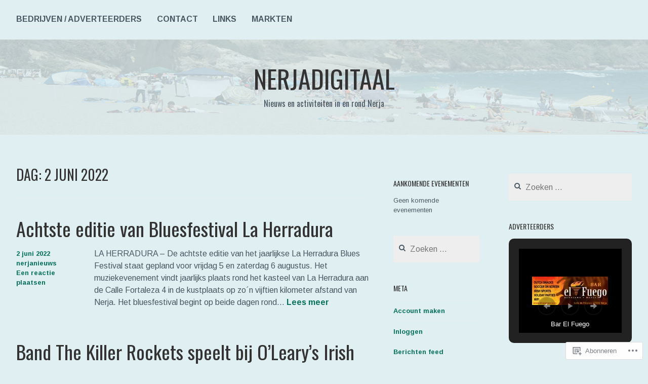

--- FILE ---
content_type: text/html; charset=UTF-8
request_url: https://nerjadigitaal.com/2022/06/02/
body_size: 22608
content:
<!DOCTYPE html>
<html lang="nl">
<head>
<meta charset="UTF-8">
<meta name="viewport" content="width=device-width, initial-scale=1">
<link rel="profile" href="http://gmpg.org/xfn/11">
<link rel="pingback" href="https://nerjadigitaal.com/xmlrpc.php">

<title>2 juni 2022 &#8211; NerjaDigitaal</title>
<script type="text/javascript">
  WebFontConfig = {"google":{"families":["Oswald:r:latin,latin-ext","Arimo:r,i,b,bi:latin,latin-ext"]},"api_url":"https:\/\/fonts-api.wp.com\/css"};
  (function() {
    var wf = document.createElement('script');
    wf.src = '/wp-content/plugins/custom-fonts/js/webfont.js';
    wf.type = 'text/javascript';
    wf.async = 'true';
    var s = document.getElementsByTagName('script')[0];
    s.parentNode.insertBefore(wf, s);
	})();
</script><style id="jetpack-custom-fonts-css">.wf-active body{font-family:"Arimo",sans-serif}.wf-active #infinite-handle span button, .wf-active button, .wf-active input[type="button"], .wf-active input[type="reset"], .wf-active input[type="submit"]{font-family:"Arimo",sans-serif}.wf-active input[type="email"], .wf-active input[type="password"], .wf-active input[type="search"], .wf-active input[type="text"], .wf-active input[type="url"], .wf-active textarea{font-family:"Arimo",sans-serif}.wf-active .site-main .comment-navigation, .wf-active .site-main .post-navigation, .wf-active .site-main .posts-navigation{font-family:"Arimo",sans-serif}.wf-active .entry-footer{font-family:"Arimo",sans-serif}.wf-active h1, .wf-active h2, .wf-active h3, .wf-active h4, .wf-active h5, .wf-active h6, .wf-active h1 a, .wf-active h2 a, .wf-active h3 a, .wf-active h4 a, .wf-active h5 a, .wf-active h6 a{font-family:"Oswald",sans-serif;font-style:normal;font-weight:400}.wf-active h1, .wf-active h1 a{font-style:normal;font-weight:400}.wf-active h2, .wf-active h2 a{font-style:normal;font-weight:400}.wf-active h3, .wf-active h3 a{font-style:normal;font-weight:400}.wf-active h4, .wf-active h4 a{font-style:normal;font-weight:400}.wf-active h5, .wf-active h5 a{font-style:normal;font-weight:400}.wf-active h6, .wf-active h6 a{font-style:normal;font-weight:400}@media screen and (max-width: 650px){.wf-active h1, .wf-active h1 a{font-style:normal;font-weight:400}}@media screen and (max-width: 650px){.wf-active h2, .wf-active h2 a{font-style:normal;font-weight:400}}@media screen and (max-width: 650px){.wf-active h3, .wf-active h3 a{font-style:normal;font-weight:400}}@media screen and (max-width: 650px){.wf-active h4, .wf-active h4 a{font-style:normal;font-weight:400}}@media screen and (max-width: 650px){.wf-active h5, .wf-active h5 a{font-style:normal;font-weight:400}}.wf-active .site-description{font-family:"Oswald",sans-serif;font-weight:400;font-style:normal}.wf-active .site-title, .wf-active .site-title a{font-family:"Oswald",sans-serif;font-style:normal;font-weight:400}.wf-active .widget-title, .wf-active .widget-title a{font-family:"Oswald",sans-serif;font-weight:400;font-style:normal}.wf-active .jetpack-display-remote-posts h4{font-style:normal;font-weight:400}.wf-active .entry-title, .wf-active .entry-title a{font-family:"Oswald",sans-serif;font-style:normal;font-weight:400}@media screen and (max-width: 650px){.wf-active .entry-title, .wf-active .entry-title a{font-style:normal;font-weight:400}}.wf-active .page-title{font-family:"Oswald",sans-serif;font-style:normal;font-weight:400}.wf-active .comments-title{font-family:"Oswald",sans-serif;font-style:normal;font-weight:400}</style>
<meta name='robots' content='max-image-preview:large' />

<!-- Async WordPress.com Remote Login -->
<script id="wpcom_remote_login_js">
var wpcom_remote_login_extra_auth = '';
function wpcom_remote_login_remove_dom_node_id( element_id ) {
	var dom_node = document.getElementById( element_id );
	if ( dom_node ) { dom_node.parentNode.removeChild( dom_node ); }
}
function wpcom_remote_login_remove_dom_node_classes( class_name ) {
	var dom_nodes = document.querySelectorAll( '.' + class_name );
	for ( var i = 0; i < dom_nodes.length; i++ ) {
		dom_nodes[ i ].parentNode.removeChild( dom_nodes[ i ] );
	}
}
function wpcom_remote_login_final_cleanup() {
	wpcom_remote_login_remove_dom_node_classes( "wpcom_remote_login_msg" );
	wpcom_remote_login_remove_dom_node_id( "wpcom_remote_login_key" );
	wpcom_remote_login_remove_dom_node_id( "wpcom_remote_login_validate" );
	wpcom_remote_login_remove_dom_node_id( "wpcom_remote_login_js" );
	wpcom_remote_login_remove_dom_node_id( "wpcom_request_access_iframe" );
	wpcom_remote_login_remove_dom_node_id( "wpcom_request_access_styles" );
}

// Watch for messages back from the remote login
window.addEventListener( "message", function( e ) {
	if ( e.origin === "https://r-login.wordpress.com" ) {
		var data = {};
		try {
			data = JSON.parse( e.data );
		} catch( e ) {
			wpcom_remote_login_final_cleanup();
			return;
		}

		if ( data.msg === 'LOGIN' ) {
			// Clean up the login check iframe
			wpcom_remote_login_remove_dom_node_id( "wpcom_remote_login_key" );

			var id_regex = new RegExp( /^[0-9]+$/ );
			var token_regex = new RegExp( /^.*|.*|.*$/ );
			if (
				token_regex.test( data.token )
				&& id_regex.test( data.wpcomid )
			) {
				// We have everything we need to ask for a login
				var script = document.createElement( "script" );
				script.setAttribute( "id", "wpcom_remote_login_validate" );
				script.src = '/remote-login.php?wpcom_remote_login=validate'
					+ '&wpcomid=' + data.wpcomid
					+ '&token=' + encodeURIComponent( data.token )
					+ '&host=' + window.location.protocol
					+ '//' + window.location.hostname
					+ '&postid=40543'
					+ '&is_singular=';
				document.body.appendChild( script );
			}

			return;
		}

		// Safari ITP, not logged in, so redirect
		if ( data.msg === 'LOGIN-REDIRECT' ) {
			window.location = 'https://wordpress.com/log-in?redirect_to=' + window.location.href;
			return;
		}

		// Safari ITP, storage access failed, remove the request
		if ( data.msg === 'LOGIN-REMOVE' ) {
			var css_zap = 'html { -webkit-transition: margin-top 1s; transition: margin-top 1s; } /* 9001 */ html { margin-top: 0 !important; } * html body { margin-top: 0 !important; } @media screen and ( max-width: 782px ) { html { margin-top: 0 !important; } * html body { margin-top: 0 !important; } }';
			var style_zap = document.createElement( 'style' );
			style_zap.type = 'text/css';
			style_zap.appendChild( document.createTextNode( css_zap ) );
			document.body.appendChild( style_zap );

			var e = document.getElementById( 'wpcom_request_access_iframe' );
			e.parentNode.removeChild( e );

			document.cookie = 'wordpress_com_login_access=denied; path=/; max-age=31536000';

			return;
		}

		// Safari ITP
		if ( data.msg === 'REQUEST_ACCESS' ) {
			console.log( 'request access: safari' );

			// Check ITP iframe enable/disable knob
			if ( wpcom_remote_login_extra_auth !== 'safari_itp_iframe' ) {
				return;
			}

			// If we are in a "private window" there is no ITP.
			var private_window = false;
			try {
				var opendb = window.openDatabase( null, null, null, null );
			} catch( e ) {
				private_window = true;
			}

			if ( private_window ) {
				console.log( 'private window' );
				return;
			}

			var iframe = document.createElement( 'iframe' );
			iframe.id = 'wpcom_request_access_iframe';
			iframe.setAttribute( 'scrolling', 'no' );
			iframe.setAttribute( 'sandbox', 'allow-storage-access-by-user-activation allow-scripts allow-same-origin allow-top-navigation-by-user-activation' );
			iframe.src = 'https://r-login.wordpress.com/remote-login.php?wpcom_remote_login=request_access&origin=' + encodeURIComponent( data.origin ) + '&wpcomid=' + encodeURIComponent( data.wpcomid );

			var css = 'html { -webkit-transition: margin-top 1s; transition: margin-top 1s; } /* 9001 */ html { margin-top: 46px !important; } * html body { margin-top: 46px !important; } @media screen and ( max-width: 660px ) { html { margin-top: 71px !important; } * html body { margin-top: 71px !important; } #wpcom_request_access_iframe { display: block; height: 71px !important; } } #wpcom_request_access_iframe { border: 0px; height: 46px; position: fixed; top: 0; left: 0; width: 100%; min-width: 100%; z-index: 99999; background: #23282d; } ';

			var style = document.createElement( 'style' );
			style.type = 'text/css';
			style.id = 'wpcom_request_access_styles';
			style.appendChild( document.createTextNode( css ) );
			document.body.appendChild( style );

			document.body.appendChild( iframe );
		}

		if ( data.msg === 'DONE' ) {
			wpcom_remote_login_final_cleanup();
		}
	}
}, false );

// Inject the remote login iframe after the page has had a chance to load
// more critical resources
window.addEventListener( "DOMContentLoaded", function( e ) {
	var iframe = document.createElement( "iframe" );
	iframe.style.display = "none";
	iframe.setAttribute( "scrolling", "no" );
	iframe.setAttribute( "id", "wpcom_remote_login_key" );
	iframe.src = "https://r-login.wordpress.com/remote-login.php"
		+ "?wpcom_remote_login=key"
		+ "&origin=aHR0cHM6Ly9uZXJqYWRpZ2l0YWFsLmNvbQ%3D%3D"
		+ "&wpcomid=96145063"
		+ "&time=" + Math.floor( Date.now() / 1000 );
	document.body.appendChild( iframe );
}, false );
</script>
<link rel='dns-prefetch' href='//s0.wp.com' />
<link rel="alternate" type="application/rss+xml" title="NerjaDigitaal &raquo; Feed" href="https://nerjadigitaal.com/feed/" />
<link rel="alternate" type="application/rss+xml" title="NerjaDigitaal &raquo; Reactiesfeed" href="https://nerjadigitaal.com/comments/feed/" />
	<script type="text/javascript">
		/* <![CDATA[ */
		function addLoadEvent(func) {
			var oldonload = window.onload;
			if (typeof window.onload != 'function') {
				window.onload = func;
			} else {
				window.onload = function () {
					oldonload();
					func();
				}
			}
		}
		/* ]]> */
	</script>
	<style id='wp-emoji-styles-inline-css'>

	img.wp-smiley, img.emoji {
		display: inline !important;
		border: none !important;
		box-shadow: none !important;
		height: 1em !important;
		width: 1em !important;
		margin: 0 0.07em !important;
		vertical-align: -0.1em !important;
		background: none !important;
		padding: 0 !important;
	}
/*# sourceURL=wp-emoji-styles-inline-css */
</style>
<link crossorigin='anonymous' rel='stylesheet' id='all-css-2-1' href='/wp-content/plugins/gutenberg-core/v22.2.0/build/styles/block-library/style.css?m=1764855221i&cssminify=yes' type='text/css' media='all' />
<style id='wp-block-library-inline-css'>
.has-text-align-justify {
	text-align:justify;
}
.has-text-align-justify{text-align:justify;}

/*# sourceURL=wp-block-library-inline-css */
</style><style id='wp-block-paragraph-inline-css'>
.is-small-text{font-size:.875em}.is-regular-text{font-size:1em}.is-large-text{font-size:2.25em}.is-larger-text{font-size:3em}.has-drop-cap:not(:focus):first-letter{float:left;font-size:8.4em;font-style:normal;font-weight:100;line-height:.68;margin:.05em .1em 0 0;text-transform:uppercase}body.rtl .has-drop-cap:not(:focus):first-letter{float:none;margin-left:.1em}p.has-drop-cap.has-background{overflow:hidden}:root :where(p.has-background){padding:1.25em 2.375em}:where(p.has-text-color:not(.has-link-color)) a{color:inherit}p.has-text-align-left[style*="writing-mode:vertical-lr"],p.has-text-align-right[style*="writing-mode:vertical-rl"]{rotate:180deg}
/*# sourceURL=/wp-content/plugins/gutenberg-core/v22.2.0/build/styles/block-library/paragraph/style.css */
</style>
<style id='global-styles-inline-css'>
:root{--wp--preset--aspect-ratio--square: 1;--wp--preset--aspect-ratio--4-3: 4/3;--wp--preset--aspect-ratio--3-4: 3/4;--wp--preset--aspect-ratio--3-2: 3/2;--wp--preset--aspect-ratio--2-3: 2/3;--wp--preset--aspect-ratio--16-9: 16/9;--wp--preset--aspect-ratio--9-16: 9/16;--wp--preset--color--black: #000000;--wp--preset--color--cyan-bluish-gray: #abb8c3;--wp--preset--color--white: #ffffff;--wp--preset--color--pale-pink: #f78da7;--wp--preset--color--vivid-red: #cf2e2e;--wp--preset--color--luminous-vivid-orange: #ff6900;--wp--preset--color--luminous-vivid-amber: #fcb900;--wp--preset--color--light-green-cyan: #7bdcb5;--wp--preset--color--vivid-green-cyan: #00d084;--wp--preset--color--pale-cyan-blue: #8ed1fc;--wp--preset--color--vivid-cyan-blue: #0693e3;--wp--preset--color--vivid-purple: #9b51e0;--wp--preset--gradient--vivid-cyan-blue-to-vivid-purple: linear-gradient(135deg,rgb(6,147,227) 0%,rgb(155,81,224) 100%);--wp--preset--gradient--light-green-cyan-to-vivid-green-cyan: linear-gradient(135deg,rgb(122,220,180) 0%,rgb(0,208,130) 100%);--wp--preset--gradient--luminous-vivid-amber-to-luminous-vivid-orange: linear-gradient(135deg,rgb(252,185,0) 0%,rgb(255,105,0) 100%);--wp--preset--gradient--luminous-vivid-orange-to-vivid-red: linear-gradient(135deg,rgb(255,105,0) 0%,rgb(207,46,46) 100%);--wp--preset--gradient--very-light-gray-to-cyan-bluish-gray: linear-gradient(135deg,rgb(238,238,238) 0%,rgb(169,184,195) 100%);--wp--preset--gradient--cool-to-warm-spectrum: linear-gradient(135deg,rgb(74,234,220) 0%,rgb(151,120,209) 20%,rgb(207,42,186) 40%,rgb(238,44,130) 60%,rgb(251,105,98) 80%,rgb(254,248,76) 100%);--wp--preset--gradient--blush-light-purple: linear-gradient(135deg,rgb(255,206,236) 0%,rgb(152,150,240) 100%);--wp--preset--gradient--blush-bordeaux: linear-gradient(135deg,rgb(254,205,165) 0%,rgb(254,45,45) 50%,rgb(107,0,62) 100%);--wp--preset--gradient--luminous-dusk: linear-gradient(135deg,rgb(255,203,112) 0%,rgb(199,81,192) 50%,rgb(65,88,208) 100%);--wp--preset--gradient--pale-ocean: linear-gradient(135deg,rgb(255,245,203) 0%,rgb(182,227,212) 50%,rgb(51,167,181) 100%);--wp--preset--gradient--electric-grass: linear-gradient(135deg,rgb(202,248,128) 0%,rgb(113,206,126) 100%);--wp--preset--gradient--midnight: linear-gradient(135deg,rgb(2,3,129) 0%,rgb(40,116,252) 100%);--wp--preset--font-size--small: 13px;--wp--preset--font-size--medium: 20px;--wp--preset--font-size--large: 36px;--wp--preset--font-size--x-large: 42px;--wp--preset--font-family--albert-sans: 'Albert Sans', sans-serif;--wp--preset--font-family--alegreya: Alegreya, serif;--wp--preset--font-family--arvo: Arvo, serif;--wp--preset--font-family--bodoni-moda: 'Bodoni Moda', serif;--wp--preset--font-family--bricolage-grotesque: 'Bricolage Grotesque', sans-serif;--wp--preset--font-family--cabin: Cabin, sans-serif;--wp--preset--font-family--chivo: Chivo, sans-serif;--wp--preset--font-family--commissioner: Commissioner, sans-serif;--wp--preset--font-family--cormorant: Cormorant, serif;--wp--preset--font-family--courier-prime: 'Courier Prime', monospace;--wp--preset--font-family--crimson-pro: 'Crimson Pro', serif;--wp--preset--font-family--dm-mono: 'DM Mono', monospace;--wp--preset--font-family--dm-sans: 'DM Sans', sans-serif;--wp--preset--font-family--dm-serif-display: 'DM Serif Display', serif;--wp--preset--font-family--domine: Domine, serif;--wp--preset--font-family--eb-garamond: 'EB Garamond', serif;--wp--preset--font-family--epilogue: Epilogue, sans-serif;--wp--preset--font-family--fahkwang: Fahkwang, sans-serif;--wp--preset--font-family--figtree: Figtree, sans-serif;--wp--preset--font-family--fira-sans: 'Fira Sans', sans-serif;--wp--preset--font-family--fjalla-one: 'Fjalla One', sans-serif;--wp--preset--font-family--fraunces: Fraunces, serif;--wp--preset--font-family--gabarito: Gabarito, system-ui;--wp--preset--font-family--ibm-plex-mono: 'IBM Plex Mono', monospace;--wp--preset--font-family--ibm-plex-sans: 'IBM Plex Sans', sans-serif;--wp--preset--font-family--ibarra-real-nova: 'Ibarra Real Nova', serif;--wp--preset--font-family--instrument-serif: 'Instrument Serif', serif;--wp--preset--font-family--inter: Inter, sans-serif;--wp--preset--font-family--josefin-sans: 'Josefin Sans', sans-serif;--wp--preset--font-family--jost: Jost, sans-serif;--wp--preset--font-family--libre-baskerville: 'Libre Baskerville', serif;--wp--preset--font-family--libre-franklin: 'Libre Franklin', sans-serif;--wp--preset--font-family--literata: Literata, serif;--wp--preset--font-family--lora: Lora, serif;--wp--preset--font-family--merriweather: Merriweather, serif;--wp--preset--font-family--montserrat: Montserrat, sans-serif;--wp--preset--font-family--newsreader: Newsreader, serif;--wp--preset--font-family--noto-sans-mono: 'Noto Sans Mono', sans-serif;--wp--preset--font-family--nunito: Nunito, sans-serif;--wp--preset--font-family--open-sans: 'Open Sans', sans-serif;--wp--preset--font-family--overpass: Overpass, sans-serif;--wp--preset--font-family--pt-serif: 'PT Serif', serif;--wp--preset--font-family--petrona: Petrona, serif;--wp--preset--font-family--piazzolla: Piazzolla, serif;--wp--preset--font-family--playfair-display: 'Playfair Display', serif;--wp--preset--font-family--plus-jakarta-sans: 'Plus Jakarta Sans', sans-serif;--wp--preset--font-family--poppins: Poppins, sans-serif;--wp--preset--font-family--raleway: Raleway, sans-serif;--wp--preset--font-family--roboto: Roboto, sans-serif;--wp--preset--font-family--roboto-slab: 'Roboto Slab', serif;--wp--preset--font-family--rubik: Rubik, sans-serif;--wp--preset--font-family--rufina: Rufina, serif;--wp--preset--font-family--sora: Sora, sans-serif;--wp--preset--font-family--source-sans-3: 'Source Sans 3', sans-serif;--wp--preset--font-family--source-serif-4: 'Source Serif 4', serif;--wp--preset--font-family--space-mono: 'Space Mono', monospace;--wp--preset--font-family--syne: Syne, sans-serif;--wp--preset--font-family--texturina: Texturina, serif;--wp--preset--font-family--urbanist: Urbanist, sans-serif;--wp--preset--font-family--work-sans: 'Work Sans', sans-serif;--wp--preset--spacing--20: 0.44rem;--wp--preset--spacing--30: 0.67rem;--wp--preset--spacing--40: 1rem;--wp--preset--spacing--50: 1.5rem;--wp--preset--spacing--60: 2.25rem;--wp--preset--spacing--70: 3.38rem;--wp--preset--spacing--80: 5.06rem;--wp--preset--shadow--natural: 6px 6px 9px rgba(0, 0, 0, 0.2);--wp--preset--shadow--deep: 12px 12px 50px rgba(0, 0, 0, 0.4);--wp--preset--shadow--sharp: 6px 6px 0px rgba(0, 0, 0, 0.2);--wp--preset--shadow--outlined: 6px 6px 0px -3px rgb(255, 255, 255), 6px 6px rgb(0, 0, 0);--wp--preset--shadow--crisp: 6px 6px 0px rgb(0, 0, 0);}:where(.is-layout-flex){gap: 0.5em;}:where(.is-layout-grid){gap: 0.5em;}body .is-layout-flex{display: flex;}.is-layout-flex{flex-wrap: wrap;align-items: center;}.is-layout-flex > :is(*, div){margin: 0;}body .is-layout-grid{display: grid;}.is-layout-grid > :is(*, div){margin: 0;}:where(.wp-block-columns.is-layout-flex){gap: 2em;}:where(.wp-block-columns.is-layout-grid){gap: 2em;}:where(.wp-block-post-template.is-layout-flex){gap: 1.25em;}:where(.wp-block-post-template.is-layout-grid){gap: 1.25em;}.has-black-color{color: var(--wp--preset--color--black) !important;}.has-cyan-bluish-gray-color{color: var(--wp--preset--color--cyan-bluish-gray) !important;}.has-white-color{color: var(--wp--preset--color--white) !important;}.has-pale-pink-color{color: var(--wp--preset--color--pale-pink) !important;}.has-vivid-red-color{color: var(--wp--preset--color--vivid-red) !important;}.has-luminous-vivid-orange-color{color: var(--wp--preset--color--luminous-vivid-orange) !important;}.has-luminous-vivid-amber-color{color: var(--wp--preset--color--luminous-vivid-amber) !important;}.has-light-green-cyan-color{color: var(--wp--preset--color--light-green-cyan) !important;}.has-vivid-green-cyan-color{color: var(--wp--preset--color--vivid-green-cyan) !important;}.has-pale-cyan-blue-color{color: var(--wp--preset--color--pale-cyan-blue) !important;}.has-vivid-cyan-blue-color{color: var(--wp--preset--color--vivid-cyan-blue) !important;}.has-vivid-purple-color{color: var(--wp--preset--color--vivid-purple) !important;}.has-black-background-color{background-color: var(--wp--preset--color--black) !important;}.has-cyan-bluish-gray-background-color{background-color: var(--wp--preset--color--cyan-bluish-gray) !important;}.has-white-background-color{background-color: var(--wp--preset--color--white) !important;}.has-pale-pink-background-color{background-color: var(--wp--preset--color--pale-pink) !important;}.has-vivid-red-background-color{background-color: var(--wp--preset--color--vivid-red) !important;}.has-luminous-vivid-orange-background-color{background-color: var(--wp--preset--color--luminous-vivid-orange) !important;}.has-luminous-vivid-amber-background-color{background-color: var(--wp--preset--color--luminous-vivid-amber) !important;}.has-light-green-cyan-background-color{background-color: var(--wp--preset--color--light-green-cyan) !important;}.has-vivid-green-cyan-background-color{background-color: var(--wp--preset--color--vivid-green-cyan) !important;}.has-pale-cyan-blue-background-color{background-color: var(--wp--preset--color--pale-cyan-blue) !important;}.has-vivid-cyan-blue-background-color{background-color: var(--wp--preset--color--vivid-cyan-blue) !important;}.has-vivid-purple-background-color{background-color: var(--wp--preset--color--vivid-purple) !important;}.has-black-border-color{border-color: var(--wp--preset--color--black) !important;}.has-cyan-bluish-gray-border-color{border-color: var(--wp--preset--color--cyan-bluish-gray) !important;}.has-white-border-color{border-color: var(--wp--preset--color--white) !important;}.has-pale-pink-border-color{border-color: var(--wp--preset--color--pale-pink) !important;}.has-vivid-red-border-color{border-color: var(--wp--preset--color--vivid-red) !important;}.has-luminous-vivid-orange-border-color{border-color: var(--wp--preset--color--luminous-vivid-orange) !important;}.has-luminous-vivid-amber-border-color{border-color: var(--wp--preset--color--luminous-vivid-amber) !important;}.has-light-green-cyan-border-color{border-color: var(--wp--preset--color--light-green-cyan) !important;}.has-vivid-green-cyan-border-color{border-color: var(--wp--preset--color--vivid-green-cyan) !important;}.has-pale-cyan-blue-border-color{border-color: var(--wp--preset--color--pale-cyan-blue) !important;}.has-vivid-cyan-blue-border-color{border-color: var(--wp--preset--color--vivid-cyan-blue) !important;}.has-vivid-purple-border-color{border-color: var(--wp--preset--color--vivid-purple) !important;}.has-vivid-cyan-blue-to-vivid-purple-gradient-background{background: var(--wp--preset--gradient--vivid-cyan-blue-to-vivid-purple) !important;}.has-light-green-cyan-to-vivid-green-cyan-gradient-background{background: var(--wp--preset--gradient--light-green-cyan-to-vivid-green-cyan) !important;}.has-luminous-vivid-amber-to-luminous-vivid-orange-gradient-background{background: var(--wp--preset--gradient--luminous-vivid-amber-to-luminous-vivid-orange) !important;}.has-luminous-vivid-orange-to-vivid-red-gradient-background{background: var(--wp--preset--gradient--luminous-vivid-orange-to-vivid-red) !important;}.has-very-light-gray-to-cyan-bluish-gray-gradient-background{background: var(--wp--preset--gradient--very-light-gray-to-cyan-bluish-gray) !important;}.has-cool-to-warm-spectrum-gradient-background{background: var(--wp--preset--gradient--cool-to-warm-spectrum) !important;}.has-blush-light-purple-gradient-background{background: var(--wp--preset--gradient--blush-light-purple) !important;}.has-blush-bordeaux-gradient-background{background: var(--wp--preset--gradient--blush-bordeaux) !important;}.has-luminous-dusk-gradient-background{background: var(--wp--preset--gradient--luminous-dusk) !important;}.has-pale-ocean-gradient-background{background: var(--wp--preset--gradient--pale-ocean) !important;}.has-electric-grass-gradient-background{background: var(--wp--preset--gradient--electric-grass) !important;}.has-midnight-gradient-background{background: var(--wp--preset--gradient--midnight) !important;}.has-small-font-size{font-size: var(--wp--preset--font-size--small) !important;}.has-medium-font-size{font-size: var(--wp--preset--font-size--medium) !important;}.has-large-font-size{font-size: var(--wp--preset--font-size--large) !important;}.has-x-large-font-size{font-size: var(--wp--preset--font-size--x-large) !important;}.has-albert-sans-font-family{font-family: var(--wp--preset--font-family--albert-sans) !important;}.has-alegreya-font-family{font-family: var(--wp--preset--font-family--alegreya) !important;}.has-arvo-font-family{font-family: var(--wp--preset--font-family--arvo) !important;}.has-bodoni-moda-font-family{font-family: var(--wp--preset--font-family--bodoni-moda) !important;}.has-bricolage-grotesque-font-family{font-family: var(--wp--preset--font-family--bricolage-grotesque) !important;}.has-cabin-font-family{font-family: var(--wp--preset--font-family--cabin) !important;}.has-chivo-font-family{font-family: var(--wp--preset--font-family--chivo) !important;}.has-commissioner-font-family{font-family: var(--wp--preset--font-family--commissioner) !important;}.has-cormorant-font-family{font-family: var(--wp--preset--font-family--cormorant) !important;}.has-courier-prime-font-family{font-family: var(--wp--preset--font-family--courier-prime) !important;}.has-crimson-pro-font-family{font-family: var(--wp--preset--font-family--crimson-pro) !important;}.has-dm-mono-font-family{font-family: var(--wp--preset--font-family--dm-mono) !important;}.has-dm-sans-font-family{font-family: var(--wp--preset--font-family--dm-sans) !important;}.has-dm-serif-display-font-family{font-family: var(--wp--preset--font-family--dm-serif-display) !important;}.has-domine-font-family{font-family: var(--wp--preset--font-family--domine) !important;}.has-eb-garamond-font-family{font-family: var(--wp--preset--font-family--eb-garamond) !important;}.has-epilogue-font-family{font-family: var(--wp--preset--font-family--epilogue) !important;}.has-fahkwang-font-family{font-family: var(--wp--preset--font-family--fahkwang) !important;}.has-figtree-font-family{font-family: var(--wp--preset--font-family--figtree) !important;}.has-fira-sans-font-family{font-family: var(--wp--preset--font-family--fira-sans) !important;}.has-fjalla-one-font-family{font-family: var(--wp--preset--font-family--fjalla-one) !important;}.has-fraunces-font-family{font-family: var(--wp--preset--font-family--fraunces) !important;}.has-gabarito-font-family{font-family: var(--wp--preset--font-family--gabarito) !important;}.has-ibm-plex-mono-font-family{font-family: var(--wp--preset--font-family--ibm-plex-mono) !important;}.has-ibm-plex-sans-font-family{font-family: var(--wp--preset--font-family--ibm-plex-sans) !important;}.has-ibarra-real-nova-font-family{font-family: var(--wp--preset--font-family--ibarra-real-nova) !important;}.has-instrument-serif-font-family{font-family: var(--wp--preset--font-family--instrument-serif) !important;}.has-inter-font-family{font-family: var(--wp--preset--font-family--inter) !important;}.has-josefin-sans-font-family{font-family: var(--wp--preset--font-family--josefin-sans) !important;}.has-jost-font-family{font-family: var(--wp--preset--font-family--jost) !important;}.has-libre-baskerville-font-family{font-family: var(--wp--preset--font-family--libre-baskerville) !important;}.has-libre-franklin-font-family{font-family: var(--wp--preset--font-family--libre-franklin) !important;}.has-literata-font-family{font-family: var(--wp--preset--font-family--literata) !important;}.has-lora-font-family{font-family: var(--wp--preset--font-family--lora) !important;}.has-merriweather-font-family{font-family: var(--wp--preset--font-family--merriweather) !important;}.has-montserrat-font-family{font-family: var(--wp--preset--font-family--montserrat) !important;}.has-newsreader-font-family{font-family: var(--wp--preset--font-family--newsreader) !important;}.has-noto-sans-mono-font-family{font-family: var(--wp--preset--font-family--noto-sans-mono) !important;}.has-nunito-font-family{font-family: var(--wp--preset--font-family--nunito) !important;}.has-open-sans-font-family{font-family: var(--wp--preset--font-family--open-sans) !important;}.has-overpass-font-family{font-family: var(--wp--preset--font-family--overpass) !important;}.has-pt-serif-font-family{font-family: var(--wp--preset--font-family--pt-serif) !important;}.has-petrona-font-family{font-family: var(--wp--preset--font-family--petrona) !important;}.has-piazzolla-font-family{font-family: var(--wp--preset--font-family--piazzolla) !important;}.has-playfair-display-font-family{font-family: var(--wp--preset--font-family--playfair-display) !important;}.has-plus-jakarta-sans-font-family{font-family: var(--wp--preset--font-family--plus-jakarta-sans) !important;}.has-poppins-font-family{font-family: var(--wp--preset--font-family--poppins) !important;}.has-raleway-font-family{font-family: var(--wp--preset--font-family--raleway) !important;}.has-roboto-font-family{font-family: var(--wp--preset--font-family--roboto) !important;}.has-roboto-slab-font-family{font-family: var(--wp--preset--font-family--roboto-slab) !important;}.has-rubik-font-family{font-family: var(--wp--preset--font-family--rubik) !important;}.has-rufina-font-family{font-family: var(--wp--preset--font-family--rufina) !important;}.has-sora-font-family{font-family: var(--wp--preset--font-family--sora) !important;}.has-source-sans-3-font-family{font-family: var(--wp--preset--font-family--source-sans-3) !important;}.has-source-serif-4-font-family{font-family: var(--wp--preset--font-family--source-serif-4) !important;}.has-space-mono-font-family{font-family: var(--wp--preset--font-family--space-mono) !important;}.has-syne-font-family{font-family: var(--wp--preset--font-family--syne) !important;}.has-texturina-font-family{font-family: var(--wp--preset--font-family--texturina) !important;}.has-urbanist-font-family{font-family: var(--wp--preset--font-family--urbanist) !important;}.has-work-sans-font-family{font-family: var(--wp--preset--font-family--work-sans) !important;}
/*# sourceURL=global-styles-inline-css */
</style>

<style id='classic-theme-styles-inline-css'>
/*! This file is auto-generated */
.wp-block-button__link{color:#fff;background-color:#32373c;border-radius:9999px;box-shadow:none;text-decoration:none;padding:calc(.667em + 2px) calc(1.333em + 2px);font-size:1.125em}.wp-block-file__button{background:#32373c;color:#fff;text-decoration:none}
/*# sourceURL=/wp-includes/css/classic-themes.min.css */
</style>
<link crossorigin='anonymous' rel='stylesheet' id='all-css-4-1' href='/_static/??-eJyNkNsOwiAMQH/IrpkaLw/Gb2FYJ0qBUHDx762aeIlm8aWh5ZxSikMCG0OhUDD52rsgaGPnoz0JTpt21bQgjpMnyHRu5rhzUp4ESLl4aqzIBN8acYVXr0xa52TKjWDaOUOeWLExbUjqQNelTCKgkV1lKAcV5ct7lDHVDi1lU0PE33P9APd6JfcIZiCJ/Jflgn08AfdBx36SSVfV67FHpd7SMamnCLpgU1wMHwnsvXH5pm550y7n7WI9m00XxyuIpKl7&cssminify=yes' type='text/css' media='all' />
<link crossorigin='anonymous' rel='stylesheet' id='print-css-5-1' href='/wp-content/mu-plugins/global-print/global-print.css?m=1465851035i&cssminify=yes' type='text/css' media='print' />
<style id='jetpack-global-styles-frontend-style-inline-css'>
:root { --font-headings: unset; --font-base: unset; --font-headings-default: -apple-system,BlinkMacSystemFont,"Segoe UI",Roboto,Oxygen-Sans,Ubuntu,Cantarell,"Helvetica Neue",sans-serif; --font-base-default: -apple-system,BlinkMacSystemFont,"Segoe UI",Roboto,Oxygen-Sans,Ubuntu,Cantarell,"Helvetica Neue",sans-serif;}
/*# sourceURL=jetpack-global-styles-frontend-style-inline-css */
</style>
<link crossorigin='anonymous' rel='stylesheet' id='all-css-8-1' href='/wp-content/themes/h4/global.css?m=1420737423i&cssminify=yes' type='text/css' media='all' />
<script type="text/javascript" id="wpcom-actionbar-placeholder-js-extra">
/* <![CDATA[ */
var actionbardata = {"siteID":"96145063","postID":"0","siteURL":"https://nerjadigitaal.com","xhrURL":"https://nerjadigitaal.com/wp-admin/admin-ajax.php","nonce":"8d63a61e57","isLoggedIn":"","statusMessage":"","subsEmailDefault":"instantly","proxyScriptUrl":"https://s0.wp.com/wp-content/js/wpcom-proxy-request.js?m=1513050504i&amp;ver=20211021","i18n":{"followedText":"Nieuwe berichten van deze site verschijnen nu in je \u003Ca href=\"https://wordpress.com/reader\"\u003EReader\u003C/a\u003E","foldBar":"Deze balk inklappen","unfoldBar":"Deze balk uitbreiden","shortLinkCopied":"Shortlink gekopieerd naar klembord."}};
//# sourceURL=wpcom-actionbar-placeholder-js-extra
/* ]]> */
</script>
<script type="text/javascript" id="jetpack-mu-wpcom-settings-js-before">
/* <![CDATA[ */
var JETPACK_MU_WPCOM_SETTINGS = {"assetsUrl":"https://s0.wp.com/wp-content/mu-plugins/jetpack-mu-wpcom-plugin/sun/jetpack_vendor/automattic/jetpack-mu-wpcom/src/build/"};
//# sourceURL=jetpack-mu-wpcom-settings-js-before
/* ]]> */
</script>
<script crossorigin='anonymous' type='text/javascript'  src='/wp-content/js/rlt-proxy.js?m=1720530689i'></script>
<script type="text/javascript" id="rlt-proxy-js-after">
/* <![CDATA[ */
	rltInitialize( {"token":null,"iframeOrigins":["https:\/\/widgets.wp.com"]} );
//# sourceURL=rlt-proxy-js-after
/* ]]> */
</script>
<link rel="EditURI" type="application/rsd+xml" title="RSD" href="https://nerjadigitaal.wordpress.com/xmlrpc.php?rsd" />
<meta name="generator" content="WordPress.com" />

<!-- Jetpack Open Graph Tags -->
<meta property="og:type" content="website" />
<meta property="og:title" content="2 juni 2022 &#8211; NerjaDigitaal" />
<meta property="og:site_name" content="NerjaDigitaal" />
<meta property="og:image" content="https://s0.wp.com/i/blank.jpg?m=1383295312i" />
<meta property="og:image:width" content="200" />
<meta property="og:image:height" content="200" />
<meta property="og:image:alt" content="" />
<meta property="og:locale" content="nl_NL" />

<!-- End Jetpack Open Graph Tags -->
<link rel="shortcut icon" type="image/x-icon" href="https://s0.wp.com/i/favicon.ico?m=1713425267i" sizes="16x16 24x24 32x32 48x48" />
<link rel="icon" type="image/x-icon" href="https://s0.wp.com/i/favicon.ico?m=1713425267i" sizes="16x16 24x24 32x32 48x48" />
<link rel="apple-touch-icon" href="https://s0.wp.com/i/webclip.png?m=1713868326i" />
<link rel='openid.server' href='https://nerjadigitaal.com/?openidserver=1' />
<link rel='openid.delegate' href='https://nerjadigitaal.com/' />
<link rel="search" type="application/opensearchdescription+xml" href="https://nerjadigitaal.com/osd.xml" title="NerjaDigitaal" />
<link rel="search" type="application/opensearchdescription+xml" href="https://s1.wp.com/opensearch.xml" title="WordPress.com" />
<meta name="theme-color" content="#e0eff1" />
<style type="text/css">.recentcomments a{display:inline !important;padding:0 !important;margin:0 !important;}</style>		<style type="text/css">
			.recentcomments a {
				display: inline !important;
				padding: 0 !important;
				margin: 0 !important;
			}

			table.recentcommentsavatartop img.avatar, table.recentcommentsavatarend img.avatar {
				border: 0px;
				margin: 0;
			}

			table.recentcommentsavatartop a, table.recentcommentsavatarend a {
				border: 0px !important;
				background-color: transparent !important;
			}

			td.recentcommentsavatarend, td.recentcommentsavatartop {
				padding: 0px 0px 1px 0px;
				margin: 0px;
			}

			td.recentcommentstextend {
				border: none !important;
				padding: 0px 0px 2px 10px;
			}

			.rtl td.recentcommentstextend {
				padding: 0px 10px 2px 0px;
			}

			td.recentcommentstexttop {
				border: none;
				padding: 0px 0px 0px 10px;
			}

			.rtl td.recentcommentstexttop {
				padding: 0px 10px 0px 0px;
			}
		</style>
		<style type="text/css">
.upcoming-events li {
	margin-bottom: 10px;
}
.upcoming-events li span {
	display: block;
}
</style>
		<meta name="description" content="4 berichten gepubliceerd door nerjanieuws op June 2, 2022" />

		<style type="text/css" id="custom-header-image">
			.site-branding:before {
				background-image: url( https://nerjadigitaal.com/wp-content/uploads/2015/07/nnheader1400200twee.jpg);
				background-position: center;
				background-repeat: no-repeat;
				background-size: cover;
				content: "";
				display: block;
				opacity: 0.2;
				position: absolute;
					top: 0;
					left: 0;
				width: 100%;
				height: 100%;
				z-index: -1;
			}
		</style>
	<style type="text/css" id="custom-background-css">
body.custom-background { background-color: #e0eff1; }
</style>
	<style type="text/css" id="custom-colors-css">body, .site-description { color: #495762;}
.main-navigation a, .main-navigation a:visited { color: #495762;}
.main-navigation a:hover, .main-navigation a:focus { color: #2E373D;}
button, input[type="button"], input[type="reset"], input[type="submit"] { color: #2E373D;}
button:hover, input[type="button"]:hover, input[type="reset"]:hover, input[type="submit"]:hover, button:focus, input[type="button"]:focus, input[type="reset"]:focus, input[type="submit"]:focus, button:active, input[type="button"]:active, input[type="reset"]:active, input[type="submit"]:active { color: #2E373D;}
.main-navigation > div:first-of-type a, .main-navigation ul ul a, .social-links, .main-navigation ul ul, .site-info, .entry-footer, .footer-widgets, .main-navigation, .page-header, .site-content, table, .widget ul li, .site-main .comment-navigation, .site-main .posts-navigation, .site-main .post-navigation { border-color: #eeeeee;}
.main-navigation > div:first-of-type a, .main-navigation ul ul a, .social-links, .main-navigation ul ul, .site-info, .entry-footer, .footer-widgets, .main-navigation, .page-header, .site-content, table, .widget ul li, .site-main .comment-navigation, .site-main .posts-navigation, .site-main .post-navigation { border-color: rgba( 238, 238, 238, 0.3 );}
body, .main-navigation ul ul { background-color: #E0EFF1;}
tr:nth-of-type(2n) { background-color: #D8EBED;}
button, input[type="button"], input[type="reset"], input[type="submit"] { background-color: #1abc9c;}
button:hover, input[type="button"]:hover, input[type="reset"]:hover, input[type="submit"]:hover, button:focus, input[type="button"]:focus, input[type="reset"]:focus, input[type="submit"]:focus, button:active, input[type="button"]:active, input[type="reset"]:active, input[type="submit"]:active { background-color: #16A689;}
.social-links li a:before { color: #08715C;}
.social-links li a:hover:before { color: #08715C;}
.entry-footer a, .entry-footer a:visited, .entry-meta a, .entry-meta a:visited, a, a:visited { color: #08715C;}
.site-main .comment-navigation a, .site-main .posts-navigation a, .site-main .post-navigation a { color: #08715C;}
.site-main .comment-navigation a:visited, .site-main .posts-navigation a:visited, .site-main .post-navigation a:visited { color: #08715C;}
.entry-footer { color: #08715C;}
a:focus, a:hover { color: #003D30;}
.site-main .comment-navigation, .site-main .posts-navigation, .site-main .post-navigation { color: #08715C;}
h1, h2, h3, h4, h5, h6 { color: #333333;}
h1 a, h2 a, h3 a, h4 a, h5 a, h6 a { color: #333333;}
.entry-title, .entry-title a, .entry-title a:visited { color: #333333;}
.site-title a, .site-title a:visited { color: #333333;}
</style>
<link crossorigin='anonymous' rel='stylesheet' id='all-css-0-3' href='/_static/??-eJydjEsOwjAMRC9EsPiUigXiKKi4Fk3rxFEcK9enlWjXqLt5M6MHNTmUWCgWCOYS28dHhZFK6nD6MahFePmI8GbBSUGrT5SPqHqAvwVBemNSwC6LKfH2WYudPh0kF5R+UeuM7Oc4SHXbsIif4XFqm8u5vd+uzfgFwkVdJw==&cssminify=yes' type='text/css' media='all' />
</head>

<body class="archive date custom-background wp-theme-pubcerauno customizer-styles-applied jetpack-reblog-enabled custom-colors">
<div id="page" class="hfeed site">
	<a class="skip-link screen-reader-text" href="#content">Naar de inhoud springen</a>

	<header id="masthead" class="site-header" role="banner">
		<nav id="site-navigation" class="main-navigation clear" role="navigation">
			<button class="menu-toggle" aria-controls="primary-menu" aria-expanded="false">Menu</button>
			<div id="primary-menu" class="menu"><ul>
<li class="page_item page-item-98"><a href="https://nerjadigitaal.com/bedrijven/">Bedrijven / Adverteerders</a></li>
<li class="page_item page-item-2161"><a href="https://nerjadigitaal.com/contact/">Contact</a></li>
<li class="page_item page-item-1"><a href="https://nerjadigitaal.com/over/">Links</a></li>
<li class="page_item page-item-254"><a href="https://nerjadigitaal.com/markten/">Markten</a></li>
</ul></div>

					</nav><!-- #site-navigation -->

		<div class="site-branding">
						<h1 class="site-title"><a href="https://nerjadigitaal.com/" rel="home">NerjaDigitaal</a></h1>
			<h2 class="site-description">Nieuws en activiteiten in en rond Nerja</h2>
		</div><!-- .site-branding -->
	</header><!-- #masthead -->

	<div id="content" class="site-content">

	
	<div id="primary" class="content-area">
		<main id="main" class="site-main" role="main">

		
			<header class="page-header">
				<h1 class="page-title">Dag: <span>2 juni 2022</span></h1>			</header><!-- .page-header -->

						
				
<article id="post-40543" class="post-40543 post type-post status-publish format-standard hentry category-geen-categorie">
	<header class="entry-header">
		<h1 class="entry-title"><a href="https://nerjadigitaal.com/2022/06/02/achtste-editie-van-bluesfestival-la-herradura/" rel="bookmark">Achtste editie van Bluesfestival La&nbsp;Herradura</a></h1>
			</header><!-- .entry-header -->

	<div class="entry-summary">
		<p>LA HERRADURA – De achtste editie van het jaarlijkse La Herradura Blues Festival staat gepland voor vrijdag 5 en zaterdag 6 augustus. Het muziekevenement vindt jaarlijks plaats rond het kasteel van La Herradura aan de Calle Fortaleza 4 in de kustplaats op zo´n vijftien kilometer afstand van Nerja. Het bluesfestival begint op beide dagen rond&hellip; <a class="more-link" href="https://nerjadigitaal.com/2022/06/02/achtste-editie-van-bluesfestival-la-herradura/">Lees meer <span class="screen-reader-text">Achtste editie van Bluesfestival La&nbsp;Herradura</span></a></p>
	</div><!-- .entry-excerpt -->

			<div class="entry-meta">
			<span class="posted-on"><a href="https://nerjadigitaal.com/2022/06/02/achtste-editie-van-bluesfestival-la-herradura/" rel="bookmark"><time class="entry-date published updated" datetime="2022-06-02T11:13:20+02:00">2 juni 2022</time></a></span><span class="byline"> <span class="author vcard"><a class="url fn n" href="https://nerjadigitaal.com/author/nerjanieuws/">nerjanieuws</a></span></span><span class="comments-link"><a href="https://nerjadigitaal.com/2022/06/02/achtste-editie-van-bluesfestival-la-herradura/#respond">Een reactie plaatsen</a></span>		</div><!-- .entry-meta -->
	
</article><!-- #post-## -->

			
				
<article id="post-40517" class="post-40517 post type-post status-publish format-standard hentry category-geen-categorie">
	<header class="entry-header">
		<h1 class="entry-title"><a href="https://nerjadigitaal.com/2022/06/02/band-the-killer-rockets-speelt-bij-olearys-irish-pub-in-torrox/" rel="bookmark">Band The Killer Rockets speelt bij O’Leary’s Irish Pub in&nbsp;Torrox</a></h1>
			</header><!-- .entry-header -->

	<div class="entry-summary">
		<p>TORROX – De band The Killer Rockets speelt zondagavond 5 juni in de kustplaats Torrox, op circa tien kilometer van Nerja gelegen. Dit gebeurt in O’Leary’s Irish Bar aan de Paseo Marítimo de Ferrara. Het optreden begint rond 20.00 uur.</p>
	</div><!-- .entry-excerpt -->

			<div class="entry-meta">
			<span class="posted-on"><a href="https://nerjadigitaal.com/2022/06/02/band-the-killer-rockets-speelt-bij-olearys-irish-pub-in-torrox/" rel="bookmark"><time class="entry-date published" datetime="2022-06-02T00:04:00+02:00">2 juni 2022</time><time class="updated" datetime="2022-06-01T09:00:38+02:00">1 juni 2022</time></a></span><span class="byline"> <span class="author vcard"><a class="url fn n" href="https://nerjadigitaal.com/author/nerjanieuws/">nerjanieuws</a></span></span><span class="comments-link"><a href="https://nerjadigitaal.com/2022/06/02/band-the-killer-rockets-speelt-bij-olearys-irish-pub-in-torrox/#respond">Een reactie plaatsen</a></span>		</div><!-- .entry-meta -->
	
</article><!-- #post-## -->

			
				
<article id="post-40530" class="post-40530 post type-post status-publish format-standard hentry category-geen-categorie">
	<header class="entry-header">
		<h1 class="entry-title"><a href="https://nerjadigitaal.com/2022/06/02/gitariste-en-zangeres-laura-killeney-treedt-op-bij-legends-bar/" rel="bookmark">Gitariste en zangeres Laura Killeney bij Legends&nbsp;bar</a></h1>
			</header><!-- .entry-header -->

	<div class="entry-summary">
		<p>TORRE DEL MAR – De gitariste en zangeres Laura Killeney treedt vrijdagavond 3 juni op bij de Legends Bar in de kustplaats Torre del Mar. Het optreden vindt plaats vanaf 20.00 uur en is gratis toegankelijk. De Legends Bar is te vinden aan de Calle Don Cipriano Maldonado Jiménez in Torre del Mar.</p>
	</div><!-- .entry-excerpt -->

			<div class="entry-meta">
			<span class="posted-on"><a href="https://nerjadigitaal.com/2022/06/02/gitariste-en-zangeres-laura-killeney-treedt-op-bij-legends-bar/" rel="bookmark"><time class="entry-date published" datetime="2022-06-02T00:02:00+02:00">2 juni 2022</time><time class="updated" datetime="2022-06-02T07:58:56+02:00">2 juni 2022</time></a></span><span class="byline"> <span class="author vcard"><a class="url fn n" href="https://nerjadigitaal.com/author/nerjanieuws/">nerjanieuws</a></span></span><span class="comments-link"><a href="https://nerjadigitaal.com/2022/06/02/gitariste-en-zangeres-laura-killeney-treedt-op-bij-legends-bar/#respond">Een reactie plaatsen</a></span>		</div><!-- .entry-meta -->
	
</article><!-- #post-## -->

			
				
<article id="post-40538" class="post-40538 post type-post status-publish format-standard hentry category-geen-categorie">
	<header class="entry-header">
		<h1 class="entry-title"><a href="https://nerjadigitaal.com/2022/06/02/duo-gunter-dani-treedt-op-bij-fitzgeralds-bar-in-nerja/" rel="bookmark">Duo Gunter &amp; Dani treedt op bij Fitzgerald´s Bar in&nbsp;Nerja</a></h1>
			</header><!-- .entry-header -->

	<div class="entry-summary">
		<p>NERJA – Het duo Gunter &amp; Dani treedt vrijdagavond 3 juni op bij Fitzgerald’s Bar, op de hoek van park Verano Azul onder het pand van de Carrefour-supermarkt in Nerja. Het optreden begint rond de klok van 21.00 uur, de toegang is gratis.</p>
	</div><!-- .entry-excerpt -->

			<div class="entry-meta">
			<span class="posted-on"><a href="https://nerjadigitaal.com/2022/06/02/duo-gunter-dani-treedt-op-bij-fitzgeralds-bar-in-nerja/" rel="bookmark"><time class="entry-date published" datetime="2022-06-02T00:01:00+02:00">2 juni 2022</time><time class="updated" datetime="2022-06-01T19:16:31+02:00">1 juni 2022</time></a></span><span class="byline"> <span class="author vcard"><a class="url fn n" href="https://nerjadigitaal.com/author/nerjanieuws/">nerjanieuws</a></span></span><span class="comments-link"><a href="https://nerjadigitaal.com/2022/06/02/duo-gunter-dani-treedt-op-bij-fitzgeralds-bar-in-nerja/#respond">Een reactie plaatsen</a></span>		</div><!-- .entry-meta -->
	
</article><!-- #post-## -->

			
			
		
		</main><!-- #main -->
	</div><!-- #primary -->


<div id="secondary" class="widget-area sidebar-left" role="complementary">
	<aside id="upcoming_events_widget-3" class="widget widget_upcoming_events_widget"><h1 class="widget-title">Aankomende Evenementen</h1><p>Geen komende evenementen</p></aside><aside id="search-2" class="widget widget_search"><form role="search" method="get" class="search-form" action="https://nerjadigitaal.com/">
				<label>
					<span class="screen-reader-text">Zoek naar:</span>
					<input type="search" class="search-field" placeholder="Zoeken &hellip;" value="" name="s" />
				</label>
				<input type="submit" class="search-submit" value="Zoeken" />
			</form></aside><aside id="meta-2" class="widget widget_meta"><h1 class="widget-title">Meta</h1>
		<ul>
			<li><a class="click-register" href="https://wordpress.com/start/nl?ref=wplogin">Account maken</a></li>			<li><a href="https://nerjadigitaal.wordpress.com/wp-login.php">Inloggen</a></li>
			<li><a href="https://nerjadigitaal.com/feed/">Berichten feed</a></li>
			<li><a href="https://nerjadigitaal.com/comments/feed/">Reacties feed</a></li>

			<li><a href="https://wordpress.com/" title="Mogelijk gemaakt door WordPress.">WordPress.com</a></li>
		</ul>

		</aside></div><!-- #secondary -->

<div id="tertiary" class="widget-area sidebar-right" role="complementary">
	<aside id="search-3" class="widget widget_search"><form role="search" method="get" class="search-form" action="https://nerjadigitaal.com/">
				<label>
					<span class="screen-reader-text">Zoek naar:</span>
					<input type="search" class="search-field" placeholder="Zoeken &hellip;" value="" name="s" />
				</label>
				<input type="submit" class="search-submit" value="Zoeken" />
			</form></aside><aside id="media_gallery-3" class="widget widget_media_gallery"><h1 class="widget-title">Adverteerders</h1><p class="jetpack-slideshow-noscript robots-nocontent">Deze slideshow vereist JavaScript.</p><div id="gallery-40538-1-slideshow" class="jetpack-slideshow-window jetpack-slideshow jetpack-slideshow-black" data-trans="fade" data-autostart="1" data-gallery="[{&quot;src&quot;:&quot;https:\/\/nerjadigitaal.com\/wp-content\/uploads\/2015\/07\/banner-elfuego-groot.jpg?w=150&quot;,&quot;id&quot;:&quot;75&quot;,&quot;title&quot;:&quot;banner-elFuego-groot&quot;,&quot;alt&quot;:&quot;&quot;,&quot;caption&quot;:&quot;Bar El Fuego&quot;,&quot;itemprop&quot;:&quot;image&quot;},{&quot;src&quot;:&quot;https:\/\/nerjadigitaal.com\/wp-content\/uploads\/2022\/02\/poniente.jpg?w=150&quot;,&quot;id&quot;:&quot;38813&quot;,&quot;title&quot;:&quot;poniente&quot;,&quot;alt&quot;:&quot;&quot;,&quot;caption&quot;:&quot;Voor al uw verbouwingen (Spaans \u00e9n Nederlandstalig)&quot;,&quot;itemprop&quot;:&quot;image&quot;},{&quot;src&quot;:&quot;https:\/\/nerjadigitaal.com\/wp-content\/uploads\/2015\/07\/bannerfoodstoregroot.jpg?w=150&quot;,&quot;id&quot;:&quot;76&quot;,&quot;title&quot;:&quot;BannerFoodstoreGroot&quot;,&quot;alt&quot;:&quot;&quot;,&quot;caption&quot;:&quot;FoodStore Andaluz&quot;,&quot;itemprop&quot;:&quot;image&quot;},{&quot;src&quot;:&quot;https:\/\/nerjadigitaal.com\/wp-content\/uploads\/2016\/07\/nerjapp-for-ron.jpeg?w=150&quot;,&quot;id&quot;:&quot;6245&quot;,&quot;title&quot;:&quot;Nerjapp&quot;,&quot;alt&quot;:&quot;&quot;,&quot;caption&quot;:&quot;DE app als gids in Nerja&quot;,&quot;itemprop&quot;:&quot;image&quot;},{&quot;src&quot;:&quot;https:\/\/nerjadigitaal.com\/wp-content\/uploads\/2016\/03\/bannerartedecorazon.jpg?w=150&quot;,&quot;id&quot;:&quot;4380&quot;,&quot;title&quot;:&quot;BannerArtedeCorazon&quot;,&quot;alt&quot;:&quot;&quot;,&quot;caption&quot;:&quot;Handgemaakte sieraden en meer.\nC\/Almirante Ferrandiz 51 Nerja&quot;,&quot;itemprop&quot;:&quot;image&quot;}]" itemscope itemtype="https://schema.org/ImageGallery"></div></aside><aside id="block-4" class="widget widget_block widget_text">
<p></p>
</aside>
		<aside id="recent-posts-3" class="widget widget_recent_entries">
		<h1 class="widget-title">Meest recente berichten</h1>
		<ul>
											<li>
					<a href="https://nerjadigitaal.com/2026/01/21/champions-league-duel-newcastle-united-psv-te-zien-bij-bar-el-fuego/">Champions League-duel Newcastle United-PSV te zien bij Bar El&nbsp;Fuego</a>
									</li>
											<li>
					<a href="https://nerjadigitaal.com/2026/01/21/film-summer-of-soul-te-zien-in-centro-cultural/">Film ´Summer of Soul´ te zien in Centro&nbsp;Cultural</a>
									</li>
											<li>
					<a href="https://nerjadigitaal.com/2026/01/21/inhaalduel-az-excelsior-in-nerja-te-zien-bij-bar-el-fuego/">Inhaalduel AZ-Excelsior in Nerja te zien bij bar El&nbsp;Fuego</a>
									</li>
											<li>
					<a href="https://nerjadigitaal.com/2026/01/21/duo-gianni-piras-en-dana-andrews-te-horen-bij-media-cana-torrox/">Duo Gianni Piras en Dana Andrews te horen bij Media Caña&nbsp;Torrox</a>
									</li>
											<li>
					<a href="https://nerjadigitaal.com/2026/01/21/neil-diamond-tribute-bij-pjs-bar-in-nerja/">Neil Diamond Tribute bij PJ´s Bar in&nbsp;Nerja</a>
									</li>
											<li>
					<a href="https://nerjadigitaal.com/2026/01/20/daniel-amat-y-francis-pose-trio-bij-siddhartha-in-competa/">Daniel Amat y Francis Posé Trio bij Siddhartha in&nbsp;Cómpeta</a>
									</li>
											<li>
					<a href="https://nerjadigitaal.com/2026/01/20/granada-cf-komt-niet-langs-sd-eibar/">Granada CF komt niet langs SD&nbsp;Eibar</a>
									</li>
											<li>
					<a href="https://nerjadigitaal.com/2026/01/20/champions-league-duel-villareal-ajax-te-zien-bij-bar-el-fuego/">Champions League-duel Villareal-Ajax te zien bij Bar El&nbsp;Fuego</a>
									</li>
											<li>
					<a href="https://nerjadigitaal.com/2026/01/20/show-on-broadway-in-centro-cultural/">Show ´On Broadway´ in Centro&nbsp;Cultural</a>
									</li>
											<li>
					<a href="https://nerjadigitaal.com/2026/01/20/formatie-the-flying-dolphins-speelt-bij-sala-rockefeller-by-fitzgeralds/">Formatie The Flying Dolphins speelt bij Sala Rockefeller by&nbsp;Fitzgeralds</a>
									</li>
					</ul>

		</aside><aside id="calendar-4" class="widget widget_calendar"><div id="calendar_wrap" class="calendar_wrap"><table id="wp-calendar" class="wp-calendar-table">
	<caption>juni 2022</caption>
	<thead>
	<tr>
		<th scope="col" aria-label="maandag">M</th>
		<th scope="col" aria-label="dinsdag">D</th>
		<th scope="col" aria-label="woensdag">W</th>
		<th scope="col" aria-label="donderdag">D</th>
		<th scope="col" aria-label="vrijdag">V</th>
		<th scope="col" aria-label="zaterdag">Z</th>
		<th scope="col" aria-label="zondag">Z</th>
	</tr>
	</thead>
	<tbody>
	<tr>
		<td colspan="2" class="pad">&nbsp;</td><td><a href="https://nerjadigitaal.com/2022/06/01/" aria-label="Bericht gepubliceerd op 1 June 2022">1</a></td><td><a href="https://nerjadigitaal.com/2022/06/02/" aria-label="Bericht gepubliceerd op 2 June 2022">2</a></td><td><a href="https://nerjadigitaal.com/2022/06/03/" aria-label="Bericht gepubliceerd op 3 June 2022">3</a></td><td><a href="https://nerjadigitaal.com/2022/06/04/" aria-label="Bericht gepubliceerd op 4 June 2022">4</a></td><td><a href="https://nerjadigitaal.com/2022/06/05/" aria-label="Bericht gepubliceerd op 5 June 2022">5</a></td>
	</tr>
	<tr>
		<td><a href="https://nerjadigitaal.com/2022/06/06/" aria-label="Bericht gepubliceerd op 6 June 2022">6</a></td><td><a href="https://nerjadigitaal.com/2022/06/07/" aria-label="Bericht gepubliceerd op 7 June 2022">7</a></td><td><a href="https://nerjadigitaal.com/2022/06/08/" aria-label="Bericht gepubliceerd op 8 June 2022">8</a></td><td><a href="https://nerjadigitaal.com/2022/06/09/" aria-label="Bericht gepubliceerd op 9 June 2022">9</a></td><td><a href="https://nerjadigitaal.com/2022/06/10/" aria-label="Bericht gepubliceerd op 10 June 2022">10</a></td><td><a href="https://nerjadigitaal.com/2022/06/11/" aria-label="Bericht gepubliceerd op 11 June 2022">11</a></td><td><a href="https://nerjadigitaal.com/2022/06/12/" aria-label="Bericht gepubliceerd op 12 June 2022">12</a></td>
	</tr>
	<tr>
		<td><a href="https://nerjadigitaal.com/2022/06/13/" aria-label="Bericht gepubliceerd op 13 June 2022">13</a></td><td><a href="https://nerjadigitaal.com/2022/06/14/" aria-label="Bericht gepubliceerd op 14 June 2022">14</a></td><td><a href="https://nerjadigitaal.com/2022/06/15/" aria-label="Bericht gepubliceerd op 15 June 2022">15</a></td><td><a href="https://nerjadigitaal.com/2022/06/16/" aria-label="Bericht gepubliceerd op 16 June 2022">16</a></td><td><a href="https://nerjadigitaal.com/2022/06/17/" aria-label="Bericht gepubliceerd op 17 June 2022">17</a></td><td><a href="https://nerjadigitaal.com/2022/06/18/" aria-label="Bericht gepubliceerd op 18 June 2022">18</a></td><td><a href="https://nerjadigitaal.com/2022/06/19/" aria-label="Bericht gepubliceerd op 19 June 2022">19</a></td>
	</tr>
	<tr>
		<td><a href="https://nerjadigitaal.com/2022/06/20/" aria-label="Bericht gepubliceerd op 20 June 2022">20</a></td><td><a href="https://nerjadigitaal.com/2022/06/21/" aria-label="Bericht gepubliceerd op 21 June 2022">21</a></td><td><a href="https://nerjadigitaal.com/2022/06/22/" aria-label="Bericht gepubliceerd op 22 June 2022">22</a></td><td><a href="https://nerjadigitaal.com/2022/06/23/" aria-label="Bericht gepubliceerd op 23 June 2022">23</a></td><td><a href="https://nerjadigitaal.com/2022/06/24/" aria-label="Bericht gepubliceerd op 24 June 2022">24</a></td><td><a href="https://nerjadigitaal.com/2022/06/25/" aria-label="Bericht gepubliceerd op 25 June 2022">25</a></td><td><a href="https://nerjadigitaal.com/2022/06/26/" aria-label="Bericht gepubliceerd op 26 June 2022">26</a></td>
	</tr>
	<tr>
		<td><a href="https://nerjadigitaal.com/2022/06/27/" aria-label="Bericht gepubliceerd op 27 June 2022">27</a></td><td><a href="https://nerjadigitaal.com/2022/06/28/" aria-label="Bericht gepubliceerd op 28 June 2022">28</a></td><td><a href="https://nerjadigitaal.com/2022/06/29/" aria-label="Bericht gepubliceerd op 29 June 2022">29</a></td><td><a href="https://nerjadigitaal.com/2022/06/30/" aria-label="Bericht gepubliceerd op 30 June 2022">30</a></td>
		<td class="pad" colspan="3">&nbsp;</td>
	</tr>
	</tbody>
	</table><nav aria-label="Vorige en volgende maanden" class="wp-calendar-nav">
		<span class="wp-calendar-nav-prev"><a href="https://nerjadigitaal.com/2022/05/">&laquo; mei</a></span>
		<span class="pad">&nbsp;</span>
		<span class="wp-calendar-nav-next"><a href="https://nerjadigitaal.com/2022/07/">jul &raquo;</a></span>
	</nav></div></aside><aside id="recent-comments-3" class="widget widget_recent_comments"><h1 class="widget-title">Recente reacties</h1>				<table class="recentcommentsavatar" cellspacing="0" cellpadding="0" border="0">
					<tr><td title="nerjanieuws" class="recentcommentsavatartop" style="height:48px; width:48px;"><a href="https://nerjadigitaal.wordpress.com" rel="nofollow"><img referrerpolicy="no-referrer" alt='nerjanieuws&#039;s avatar' src='https://0.gravatar.com/avatar/f0419a8713f53b0428f4b9419031c3603e24883ab7b323e0c0aea443044e625f?s=48&#038;d=identicon&#038;r=G' srcset='https://0.gravatar.com/avatar/f0419a8713f53b0428f4b9419031c3603e24883ab7b323e0c0aea443044e625f?s=48&#038;d=identicon&#038;r=G 1x, https://0.gravatar.com/avatar/f0419a8713f53b0428f4b9419031c3603e24883ab7b323e0c0aea443044e625f?s=72&#038;d=identicon&#038;r=G 1.5x, https://0.gravatar.com/avatar/f0419a8713f53b0428f4b9419031c3603e24883ab7b323e0c0aea443044e625f?s=96&#038;d=identicon&#038;r=G 2x, https://0.gravatar.com/avatar/f0419a8713f53b0428f4b9419031c3603e24883ab7b323e0c0aea443044e625f?s=144&#038;d=identicon&#038;r=G 3x, https://0.gravatar.com/avatar/f0419a8713f53b0428f4b9419031c3603e24883ab7b323e0c0aea443044e625f?s=192&#038;d=identicon&#038;r=G 4x' class='avatar avatar-48' height='48' width='48' loading='lazy' decoding='async' /></a></td><td class="recentcommentstexttop" style=""><a href="https://nerjadigitaal.wordpress.com" rel="nofollow">nerjanieuws</a> op <a href="https://nerjadigitaal.com/2025/12/26/vandalisme-op-pico-del-cielo-bij-nerja/comment-page-1/#comment-3356">Vandalisme op Pico del Cielo b&hellip;</a></td></tr><tr><td title="Robert JANSEN" class="recentcommentsavatarend" style="height:48px; width:48px;"><img referrerpolicy="no-referrer" alt='Robert JANSEN&#039;s avatar' src='https://0.gravatar.com/avatar/07cff133e03d00d8adc4b0dad88368a338d18851386eca654e7992bc9f4a58c0?s=48&#038;d=identicon&#038;r=G' srcset='https://0.gravatar.com/avatar/07cff133e03d00d8adc4b0dad88368a338d18851386eca654e7992bc9f4a58c0?s=48&#038;d=identicon&#038;r=G 1x, https://0.gravatar.com/avatar/07cff133e03d00d8adc4b0dad88368a338d18851386eca654e7992bc9f4a58c0?s=72&#038;d=identicon&#038;r=G 1.5x, https://0.gravatar.com/avatar/07cff133e03d00d8adc4b0dad88368a338d18851386eca654e7992bc9f4a58c0?s=96&#038;d=identicon&#038;r=G 2x, https://0.gravatar.com/avatar/07cff133e03d00d8adc4b0dad88368a338d18851386eca654e7992bc9f4a58c0?s=144&#038;d=identicon&#038;r=G 3x, https://0.gravatar.com/avatar/07cff133e03d00d8adc4b0dad88368a338d18851386eca654e7992bc9f4a58c0?s=192&#038;d=identicon&#038;r=G 4x' class='avatar avatar-48' height='48' width='48' loading='lazy' decoding='async' /></td><td class="recentcommentstextend" style="">Robert JANSEN op <a href="https://nerjadigitaal.com/2025/12/26/vandalisme-op-pico-del-cielo-bij-nerja/comment-page-1/#comment-3355">Vandalisme op Pico del Cielo b&hellip;</a></td></tr><tr><td title="nerjanieuws" class="recentcommentsavatarend" style="height:48px; width:48px;"><a href="https://nerjadigitaal.wordpress.com" rel="nofollow"><img referrerpolicy="no-referrer" alt='nerjanieuws&#039;s avatar' src='https://0.gravatar.com/avatar/f0419a8713f53b0428f4b9419031c3603e24883ab7b323e0c0aea443044e625f?s=48&#038;d=identicon&#038;r=G' srcset='https://0.gravatar.com/avatar/f0419a8713f53b0428f4b9419031c3603e24883ab7b323e0c0aea443044e625f?s=48&#038;d=identicon&#038;r=G 1x, https://0.gravatar.com/avatar/f0419a8713f53b0428f4b9419031c3603e24883ab7b323e0c0aea443044e625f?s=72&#038;d=identicon&#038;r=G 1.5x, https://0.gravatar.com/avatar/f0419a8713f53b0428f4b9419031c3603e24883ab7b323e0c0aea443044e625f?s=96&#038;d=identicon&#038;r=G 2x, https://0.gravatar.com/avatar/f0419a8713f53b0428f4b9419031c3603e24883ab7b323e0c0aea443044e625f?s=144&#038;d=identicon&#038;r=G 3x, https://0.gravatar.com/avatar/f0419a8713f53b0428f4b9419031c3603e24883ab7b323e0c0aea443044e625f?s=192&#038;d=identicon&#038;r=G 4x' class='avatar avatar-48' height='48' width='48' loading='lazy' decoding='async' /></a></td><td class="recentcommentstextend" style=""><a href="https://nerjadigitaal.wordpress.com" rel="nofollow">nerjanieuws</a> op <a href="https://nerjadigitaal.com/2025/12/24/proyecto-mandarina-speelt-op-plaza-despana/comment-page-1/#comment-3353">Proyecto Mandarina op Plaza&hellip;</a></td></tr><tr><td title="nerjanieuws" class="recentcommentsavatarend" style="height:48px; width:48px;"><a href="https://nerjadigitaal.wordpress.com" rel="nofollow"><img referrerpolicy="no-referrer" alt='nerjanieuws&#039;s avatar' src='https://0.gravatar.com/avatar/f0419a8713f53b0428f4b9419031c3603e24883ab7b323e0c0aea443044e625f?s=48&#038;d=identicon&#038;r=G' srcset='https://0.gravatar.com/avatar/f0419a8713f53b0428f4b9419031c3603e24883ab7b323e0c0aea443044e625f?s=48&#038;d=identicon&#038;r=G 1x, https://0.gravatar.com/avatar/f0419a8713f53b0428f4b9419031c3603e24883ab7b323e0c0aea443044e625f?s=72&#038;d=identicon&#038;r=G 1.5x, https://0.gravatar.com/avatar/f0419a8713f53b0428f4b9419031c3603e24883ab7b323e0c0aea443044e625f?s=96&#038;d=identicon&#038;r=G 2x, https://0.gravatar.com/avatar/f0419a8713f53b0428f4b9419031c3603e24883ab7b323e0c0aea443044e625f?s=144&#038;d=identicon&#038;r=G 3x, https://0.gravatar.com/avatar/f0419a8713f53b0428f4b9419031c3603e24883ab7b323e0c0aea443044e625f?s=192&#038;d=identicon&#038;r=G 4x' class='avatar avatar-48' height='48' width='48' loading='lazy' decoding='async' /></a></td><td class="recentcommentstextend" style=""><a href="https://nerjadigitaal.wordpress.com" rel="nofollow">nerjanieuws</a> op <a href="https://nerjadigitaal.com/2025/10/10/band-the-killer-rockets-treedt-op-tijdens-feria-de-nerja/comment-page-1/#comment-3346">Band The Killer Rockets treedt&hellip;</a></td></tr><tr><td title="Henk" class="recentcommentsavatarend" style="height:48px; width:48px;"><img referrerpolicy="no-referrer" alt='Henk&#039;s avatar' src='https://2.gravatar.com/avatar/e87649877dfda399b3a6a7b6f0abd192737fd7b01ccd408be683956ead065e92?s=48&#038;d=identicon&#038;r=G' srcset='https://2.gravatar.com/avatar/e87649877dfda399b3a6a7b6f0abd192737fd7b01ccd408be683956ead065e92?s=48&#038;d=identicon&#038;r=G 1x, https://2.gravatar.com/avatar/e87649877dfda399b3a6a7b6f0abd192737fd7b01ccd408be683956ead065e92?s=72&#038;d=identicon&#038;r=G 1.5x, https://2.gravatar.com/avatar/e87649877dfda399b3a6a7b6f0abd192737fd7b01ccd408be683956ead065e92?s=96&#038;d=identicon&#038;r=G 2x, https://2.gravatar.com/avatar/e87649877dfda399b3a6a7b6f0abd192737fd7b01ccd408be683956ead065e92?s=144&#038;d=identicon&#038;r=G 3x, https://2.gravatar.com/avatar/e87649877dfda399b3a6a7b6f0abd192737fd7b01ccd408be683956ead065e92?s=192&#038;d=identicon&#038;r=G 4x' class='avatar avatar-48' height='48' width='48' loading='lazy' decoding='async' /></td><td class="recentcommentstextend" style="">Henk op <a href="https://nerjadigitaal.com/2025/10/10/band-the-killer-rockets-treedt-op-tijdens-feria-de-nerja/comment-page-1/#comment-3345">Band The Killer Rockets treedt&hellip;</a></td></tr>				</table>
				</aside><aside id="archives-3" class="widget widget_archive"><h1 class="widget-title">Archief</h1>
			<ul>
					<li><a href='https://nerjadigitaal.com/2026/01/'>januari 2026</a></li>
	<li><a href='https://nerjadigitaal.com/2025/12/'>december 2025</a></li>
	<li><a href='https://nerjadigitaal.com/2025/11/'>november 2025</a></li>
	<li><a href='https://nerjadigitaal.com/2025/10/'>oktober 2025</a></li>
	<li><a href='https://nerjadigitaal.com/2025/09/'>september 2025</a></li>
	<li><a href='https://nerjadigitaal.com/2025/08/'>augustus 2025</a></li>
	<li><a href='https://nerjadigitaal.com/2025/07/'>juli 2025</a></li>
	<li><a href='https://nerjadigitaal.com/2025/06/'>juni 2025</a></li>
	<li><a href='https://nerjadigitaal.com/2025/05/'>mei 2025</a></li>
	<li><a href='https://nerjadigitaal.com/2025/04/'>april 2025</a></li>
	<li><a href='https://nerjadigitaal.com/2025/03/'>maart 2025</a></li>
	<li><a href='https://nerjadigitaal.com/2025/02/'>februari 2025</a></li>
	<li><a href='https://nerjadigitaal.com/2025/01/'>januari 2025</a></li>
	<li><a href='https://nerjadigitaal.com/2024/12/'>december 2024</a></li>
	<li><a href='https://nerjadigitaal.com/2024/11/'>november 2024</a></li>
	<li><a href='https://nerjadigitaal.com/2024/10/'>oktober 2024</a></li>
	<li><a href='https://nerjadigitaal.com/2024/09/'>september 2024</a></li>
	<li><a href='https://nerjadigitaal.com/2024/08/'>augustus 2024</a></li>
	<li><a href='https://nerjadigitaal.com/2024/07/'>juli 2024</a></li>
	<li><a href='https://nerjadigitaal.com/2024/06/'>juni 2024</a></li>
	<li><a href='https://nerjadigitaal.com/2024/05/'>mei 2024</a></li>
	<li><a href='https://nerjadigitaal.com/2024/04/'>april 2024</a></li>
	<li><a href='https://nerjadigitaal.com/2024/03/'>maart 2024</a></li>
	<li><a href='https://nerjadigitaal.com/2024/02/'>februari 2024</a></li>
	<li><a href='https://nerjadigitaal.com/2024/01/'>januari 2024</a></li>
	<li><a href='https://nerjadigitaal.com/2023/12/'>december 2023</a></li>
	<li><a href='https://nerjadigitaal.com/2023/11/'>november 2023</a></li>
	<li><a href='https://nerjadigitaal.com/2023/10/'>oktober 2023</a></li>
	<li><a href='https://nerjadigitaal.com/2023/09/'>september 2023</a></li>
	<li><a href='https://nerjadigitaal.com/2023/08/'>augustus 2023</a></li>
	<li><a href='https://nerjadigitaal.com/2023/07/'>juli 2023</a></li>
	<li><a href='https://nerjadigitaal.com/2023/06/'>juni 2023</a></li>
	<li><a href='https://nerjadigitaal.com/2023/05/'>mei 2023</a></li>
	<li><a href='https://nerjadigitaal.com/2023/04/'>april 2023</a></li>
	<li><a href='https://nerjadigitaal.com/2023/03/'>maart 2023</a></li>
	<li><a href='https://nerjadigitaal.com/2023/02/'>februari 2023</a></li>
	<li><a href='https://nerjadigitaal.com/2023/01/'>januari 2023</a></li>
	<li><a href='https://nerjadigitaal.com/2022/12/'>december 2022</a></li>
	<li><a href='https://nerjadigitaal.com/2022/11/'>november 2022</a></li>
	<li><a href='https://nerjadigitaal.com/2022/10/'>oktober 2022</a></li>
	<li><a href='https://nerjadigitaal.com/2022/09/'>september 2022</a></li>
	<li><a href='https://nerjadigitaal.com/2022/08/'>augustus 2022</a></li>
	<li><a href='https://nerjadigitaal.com/2022/07/'>juli 2022</a></li>
	<li><a href='https://nerjadigitaal.com/2022/06/' aria-current="page">juni 2022</a></li>
	<li><a href='https://nerjadigitaal.com/2022/05/'>mei 2022</a></li>
	<li><a href='https://nerjadigitaal.com/2022/04/'>april 2022</a></li>
	<li><a href='https://nerjadigitaal.com/2022/03/'>maart 2022</a></li>
	<li><a href='https://nerjadigitaal.com/2022/02/'>februari 2022</a></li>
	<li><a href='https://nerjadigitaal.com/2022/01/'>januari 2022</a></li>
	<li><a href='https://nerjadigitaal.com/2021/12/'>december 2021</a></li>
	<li><a href='https://nerjadigitaal.com/2021/11/'>november 2021</a></li>
	<li><a href='https://nerjadigitaal.com/2021/10/'>oktober 2021</a></li>
	<li><a href='https://nerjadigitaal.com/2021/09/'>september 2021</a></li>
	<li><a href='https://nerjadigitaal.com/2021/08/'>augustus 2021</a></li>
	<li><a href='https://nerjadigitaal.com/2021/07/'>juli 2021</a></li>
	<li><a href='https://nerjadigitaal.com/2021/06/'>juni 2021</a></li>
	<li><a href='https://nerjadigitaal.com/2021/05/'>mei 2021</a></li>
	<li><a href='https://nerjadigitaal.com/2021/04/'>april 2021</a></li>
	<li><a href='https://nerjadigitaal.com/2021/03/'>maart 2021</a></li>
	<li><a href='https://nerjadigitaal.com/2021/02/'>februari 2021</a></li>
	<li><a href='https://nerjadigitaal.com/2021/01/'>januari 2021</a></li>
	<li><a href='https://nerjadigitaal.com/2020/12/'>december 2020</a></li>
	<li><a href='https://nerjadigitaal.com/2020/11/'>november 2020</a></li>
	<li><a href='https://nerjadigitaal.com/2020/10/'>oktober 2020</a></li>
	<li><a href='https://nerjadigitaal.com/2020/09/'>september 2020</a></li>
	<li><a href='https://nerjadigitaal.com/2020/08/'>augustus 2020</a></li>
	<li><a href='https://nerjadigitaal.com/2020/07/'>juli 2020</a></li>
	<li><a href='https://nerjadigitaal.com/2020/06/'>juni 2020</a></li>
	<li><a href='https://nerjadigitaal.com/2020/05/'>mei 2020</a></li>
	<li><a href='https://nerjadigitaal.com/2020/04/'>april 2020</a></li>
	<li><a href='https://nerjadigitaal.com/2020/03/'>maart 2020</a></li>
	<li><a href='https://nerjadigitaal.com/2020/02/'>februari 2020</a></li>
	<li><a href='https://nerjadigitaal.com/2020/01/'>januari 2020</a></li>
	<li><a href='https://nerjadigitaal.com/2019/12/'>december 2019</a></li>
	<li><a href='https://nerjadigitaal.com/2019/11/'>november 2019</a></li>
	<li><a href='https://nerjadigitaal.com/2019/10/'>oktober 2019</a></li>
	<li><a href='https://nerjadigitaal.com/2019/09/'>september 2019</a></li>
	<li><a href='https://nerjadigitaal.com/2019/08/'>augustus 2019</a></li>
	<li><a href='https://nerjadigitaal.com/2019/07/'>juli 2019</a></li>
	<li><a href='https://nerjadigitaal.com/2019/06/'>juni 2019</a></li>
	<li><a href='https://nerjadigitaal.com/2019/05/'>mei 2019</a></li>
	<li><a href='https://nerjadigitaal.com/2019/04/'>april 2019</a></li>
	<li><a href='https://nerjadigitaal.com/2019/03/'>maart 2019</a></li>
	<li><a href='https://nerjadigitaal.com/2019/02/'>februari 2019</a></li>
	<li><a href='https://nerjadigitaal.com/2019/01/'>januari 2019</a></li>
	<li><a href='https://nerjadigitaal.com/2018/12/'>december 2018</a></li>
	<li><a href='https://nerjadigitaal.com/2018/11/'>november 2018</a></li>
	<li><a href='https://nerjadigitaal.com/2018/10/'>oktober 2018</a></li>
	<li><a href='https://nerjadigitaal.com/2018/09/'>september 2018</a></li>
	<li><a href='https://nerjadigitaal.com/2018/08/'>augustus 2018</a></li>
	<li><a href='https://nerjadigitaal.com/2018/07/'>juli 2018</a></li>
	<li><a href='https://nerjadigitaal.com/2018/06/'>juni 2018</a></li>
	<li><a href='https://nerjadigitaal.com/2018/05/'>mei 2018</a></li>
	<li><a href='https://nerjadigitaal.com/2018/04/'>april 2018</a></li>
	<li><a href='https://nerjadigitaal.com/2018/03/'>maart 2018</a></li>
	<li><a href='https://nerjadigitaal.com/2018/02/'>februari 2018</a></li>
	<li><a href='https://nerjadigitaal.com/2018/01/'>januari 2018</a></li>
	<li><a href='https://nerjadigitaal.com/2017/12/'>december 2017</a></li>
	<li><a href='https://nerjadigitaal.com/2017/11/'>november 2017</a></li>
	<li><a href='https://nerjadigitaal.com/2017/10/'>oktober 2017</a></li>
	<li><a href='https://nerjadigitaal.com/2017/09/'>september 2017</a></li>
	<li><a href='https://nerjadigitaal.com/2017/08/'>augustus 2017</a></li>
	<li><a href='https://nerjadigitaal.com/2017/07/'>juli 2017</a></li>
	<li><a href='https://nerjadigitaal.com/2017/06/'>juni 2017</a></li>
	<li><a href='https://nerjadigitaal.com/2017/05/'>mei 2017</a></li>
	<li><a href='https://nerjadigitaal.com/2017/04/'>april 2017</a></li>
	<li><a href='https://nerjadigitaal.com/2017/03/'>maart 2017</a></li>
	<li><a href='https://nerjadigitaal.com/2017/02/'>februari 2017</a></li>
	<li><a href='https://nerjadigitaal.com/2017/01/'>januari 2017</a></li>
	<li><a href='https://nerjadigitaal.com/2016/12/'>december 2016</a></li>
	<li><a href='https://nerjadigitaal.com/2016/11/'>november 2016</a></li>
	<li><a href='https://nerjadigitaal.com/2016/10/'>oktober 2016</a></li>
	<li><a href='https://nerjadigitaal.com/2016/09/'>september 2016</a></li>
	<li><a href='https://nerjadigitaal.com/2016/08/'>augustus 2016</a></li>
	<li><a href='https://nerjadigitaal.com/2016/07/'>juli 2016</a></li>
	<li><a href='https://nerjadigitaal.com/2016/06/'>juni 2016</a></li>
	<li><a href='https://nerjadigitaal.com/2016/05/'>mei 2016</a></li>
	<li><a href='https://nerjadigitaal.com/2016/04/'>april 2016</a></li>
	<li><a href='https://nerjadigitaal.com/2016/03/'>maart 2016</a></li>
	<li><a href='https://nerjadigitaal.com/2016/02/'>februari 2016</a></li>
	<li><a href='https://nerjadigitaal.com/2016/01/'>januari 2016</a></li>
	<li><a href='https://nerjadigitaal.com/2015/12/'>december 2015</a></li>
	<li><a href='https://nerjadigitaal.com/2015/11/'>november 2015</a></li>
	<li><a href='https://nerjadigitaal.com/2015/10/'>oktober 2015</a></li>
	<li><a href='https://nerjadigitaal.com/2015/09/'>september 2015</a></li>
	<li><a href='https://nerjadigitaal.com/2015/08/'>augustus 2015</a></li>
	<li><a href='https://nerjadigitaal.com/2015/07/'>juli 2015</a></li>
			</ul>

			</aside><aside id="block-3" class="widget widget_block widget_media_image"></aside></div><!-- #tertiary -->

	</div><!-- #content -->

	<footer id="colophon" class="site-footer" role="contentinfo">

		
		<div class="site-info">
			<a href="https://wordpress.com/nl/?ref=footer_blog" rel="nofollow">Blog op WordPress.com.</a>
			
					</div><!-- .site-info -->
	</footer><!-- #colophon -->
</div><!-- #page -->

<!--  -->
<script type="speculationrules">
{"prefetch":[{"source":"document","where":{"and":[{"href_matches":"/*"},{"not":{"href_matches":["/wp-*.php","/wp-admin/*","/files/*","/wp-content/*","/wp-content/plugins/*","/wp-content/themes/pub/cerauno/*","/*\\?(.+)"]}},{"not":{"selector_matches":"a[rel~=\"nofollow\"]"}},{"not":{"selector_matches":".no-prefetch, .no-prefetch a"}}]},"eagerness":"conservative"}]}
</script>
<script type="text/javascript" src="//0.gravatar.com/js/hovercards/hovercards.min.js?ver=202604924dcd77a86c6f1d3698ec27fc5da92b28585ddad3ee636c0397cf312193b2a1" id="grofiles-cards-js"></script>
<script type="text/javascript" id="wpgroho-js-extra">
/* <![CDATA[ */
var WPGroHo = {"my_hash":""};
//# sourceURL=wpgroho-js-extra
/* ]]> */
</script>
<script crossorigin='anonymous' type='text/javascript'  src='/wp-content/mu-plugins/gravatar-hovercards/wpgroho.js?m=1610363240i'></script>

	<script>
		// Initialize and attach hovercards to all gravatars
		( function() {
			function init() {
				if ( typeof Gravatar === 'undefined' ) {
					return;
				}

				if ( typeof Gravatar.init !== 'function' ) {
					return;
				}

				Gravatar.profile_cb = function ( hash, id ) {
					WPGroHo.syncProfileData( hash, id );
				};

				Gravatar.my_hash = WPGroHo.my_hash;
				Gravatar.init(
					'body',
					'#wp-admin-bar-my-account',
					{
						i18n: {
							'Edit your profile →': 'Wijzig je profiel →',
							'View profile →': 'Profiel bekijken →',
							'Contact': 'Contact',
							'Send money': 'Geld overmaken',
							'Sorry, we are unable to load this Gravatar profile.': 'Sorry, we kunnen dit Gravatar-profiel niet laden.',
							'Gravatar not found.': 'Gravatar niet gevonden.',
							'Too Many Requests.': 'Te veel verzoeken.',
							'Internal Server Error.': 'Interne serverfout',
							'Is this you?': 'Ben jij dit?',
							'Claim your free profile.': 'Claim your free profile.',
							'Email': 'E-mail',
							'Home Phone': 'Vast nummer',
							'Work Phone': 'Werktelefoon',
							'Cell Phone': 'Cell Phone',
							'Contact Form': 'Contactformulier',
							'Calendar': 'Kalender',
						},
					}
				);
			}

			if ( document.readyState !== 'loading' ) {
				init();
			} else {
				document.addEventListener( 'DOMContentLoaded', init );
			}
		} )();
	</script>

		<div style="display:none">
	<div class="grofile-hash-map-b068dc6e82a3bffb0addfb5bcfdc7bcf">
	</div>
	<div class="grofile-hash-map-4eebc51600ad09154c80efc3e16afb7c">
	</div>
	<div class="grofile-hash-map-3006bd179aadd30777a6f97866d967cd">
	</div>
	</div>
		<div id="actionbar" dir="ltr" style="display: none;"
			class="actnbr-pub-cerauno actnbr-has-follow actnbr-has-actions">
		<ul>
								<li class="actnbr-btn actnbr-hidden">
								<a class="actnbr-action actnbr-actn-follow " href="">
			<svg class="gridicon" height="20" width="20" xmlns="http://www.w3.org/2000/svg" viewBox="0 0 20 20"><path clip-rule="evenodd" d="m4 4.5h12v6.5h1.5v-6.5-1.5h-1.5-12-1.5v1.5 10.5c0 1.1046.89543 2 2 2h7v-1.5h-7c-.27614 0-.5-.2239-.5-.5zm10.5 2h-9v1.5h9zm-5 3h-4v1.5h4zm3.5 1.5h-1v1h1zm-1-1.5h-1.5v1.5 1 1.5h1.5 1 1.5v-1.5-1-1.5h-1.5zm-2.5 2.5h-4v1.5h4zm6.5 1.25h1.5v2.25h2.25v1.5h-2.25v2.25h-1.5v-2.25h-2.25v-1.5h2.25z"  fill-rule="evenodd"></path></svg>
			<span>Abonneren</span>
		</a>
		<a class="actnbr-action actnbr-actn-following  no-display" href="">
			<svg class="gridicon" height="20" width="20" xmlns="http://www.w3.org/2000/svg" viewBox="0 0 20 20"><path fill-rule="evenodd" clip-rule="evenodd" d="M16 4.5H4V15C4 15.2761 4.22386 15.5 4.5 15.5H11.5V17H4.5C3.39543 17 2.5 16.1046 2.5 15V4.5V3H4H16H17.5V4.5V12.5H16V4.5ZM5.5 6.5H14.5V8H5.5V6.5ZM5.5 9.5H9.5V11H5.5V9.5ZM12 11H13V12H12V11ZM10.5 9.5H12H13H14.5V11V12V13.5H13H12H10.5V12V11V9.5ZM5.5 12H9.5V13.5H5.5V12Z" fill="#008A20"></path><path class="following-icon-tick" d="M13.5 16L15.5 18L19 14.5" stroke="#008A20" stroke-width="1.5"></path></svg>
			<span>Geabonneerd</span>
		</a>
							<div class="actnbr-popover tip tip-top-left actnbr-notice" id="follow-bubble">
							<div class="tip-arrow"></div>
							<div class="tip-inner actnbr-follow-bubble">
															<ul>
											<li class="actnbr-sitename">
			<a href="https://nerjadigitaal.com">
				<img loading='lazy' alt='' src='https://s0.wp.com/i/logo/wpcom-gray-white.png?m=1479929237i' srcset='https://s0.wp.com/i/logo/wpcom-gray-white.png 1x' class='avatar avatar-50' height='50' width='50' />				NerjaDigitaal			</a>
		</li>
										<div class="actnbr-message no-display"></div>
									<form method="post" action="https://subscribe.wordpress.com" accept-charset="utf-8" style="display: none;">
																						<div class="actnbr-follow-count">Voeg je bij 70 andere abonnees</div>
																					<div>
										<input type="email" name="email" placeholder="Voer je e-mailadres in" class="actnbr-email-field" aria-label="Voer je e-mailadres in" />
										</div>
										<input type="hidden" name="action" value="subscribe" />
										<input type="hidden" name="blog_id" value="96145063" />
										<input type="hidden" name="source" value="https://nerjadigitaal.com/2022/06/02/" />
										<input type="hidden" name="sub-type" value="actionbar-follow" />
										<input type="hidden" id="_wpnonce" name="_wpnonce" value="96806db157" />										<div class="actnbr-button-wrap">
											<button type="submit" value="Meld mij aan">
												Meld mij aan											</button>
										</div>
									</form>
									<li class="actnbr-login-nudge">
										<div>
											Heb je al een WordPress.com-account? <a href="https://wordpress.com/log-in?redirect_to=https%3A%2F%2Fr-login.wordpress.com%2Fremote-login.php%3Faction%3Dlink%26back%3Dhttps%253A%252F%252Fnerjadigitaal.com%252F2022%252F06%252F02%252Fachtste-editie-van-bluesfestival-la-herradura%252F">Nu inloggen.</a>										</div>
									</li>
								</ul>
															</div>
						</div>
					</li>
							<li class="actnbr-ellipsis actnbr-hidden">
				<svg class="gridicon gridicons-ellipsis" height="24" width="24" xmlns="http://www.w3.org/2000/svg" viewBox="0 0 24 24"><g><path d="M7 12c0 1.104-.896 2-2 2s-2-.896-2-2 .896-2 2-2 2 .896 2 2zm12-2c-1.104 0-2 .896-2 2s.896 2 2 2 2-.896 2-2-.896-2-2-2zm-7 0c-1.104 0-2 .896-2 2s.896 2 2 2 2-.896 2-2-.896-2-2-2z"/></g></svg>				<div class="actnbr-popover tip tip-top-left actnbr-more">
					<div class="tip-arrow"></div>
					<div class="tip-inner">
						<ul>
								<li class="actnbr-sitename">
			<a href="https://nerjadigitaal.com">
				<img loading='lazy' alt='' src='https://s0.wp.com/i/logo/wpcom-gray-white.png?m=1479929237i' srcset='https://s0.wp.com/i/logo/wpcom-gray-white.png 1x' class='avatar avatar-50' height='50' width='50' />				NerjaDigitaal			</a>
		</li>
								<li class="actnbr-folded-follow">
										<a class="actnbr-action actnbr-actn-follow " href="">
			<svg class="gridicon" height="20" width="20" xmlns="http://www.w3.org/2000/svg" viewBox="0 0 20 20"><path clip-rule="evenodd" d="m4 4.5h12v6.5h1.5v-6.5-1.5h-1.5-12-1.5v1.5 10.5c0 1.1046.89543 2 2 2h7v-1.5h-7c-.27614 0-.5-.2239-.5-.5zm10.5 2h-9v1.5h9zm-5 3h-4v1.5h4zm3.5 1.5h-1v1h1zm-1-1.5h-1.5v1.5 1 1.5h1.5 1 1.5v-1.5-1-1.5h-1.5zm-2.5 2.5h-4v1.5h4zm6.5 1.25h1.5v2.25h2.25v1.5h-2.25v2.25h-1.5v-2.25h-2.25v-1.5h2.25z"  fill-rule="evenodd"></path></svg>
			<span>Abonneren</span>
		</a>
		<a class="actnbr-action actnbr-actn-following  no-display" href="">
			<svg class="gridicon" height="20" width="20" xmlns="http://www.w3.org/2000/svg" viewBox="0 0 20 20"><path fill-rule="evenodd" clip-rule="evenodd" d="M16 4.5H4V15C4 15.2761 4.22386 15.5 4.5 15.5H11.5V17H4.5C3.39543 17 2.5 16.1046 2.5 15V4.5V3H4H16H17.5V4.5V12.5H16V4.5ZM5.5 6.5H14.5V8H5.5V6.5ZM5.5 9.5H9.5V11H5.5V9.5ZM12 11H13V12H12V11ZM10.5 9.5H12H13H14.5V11V12V13.5H13H12H10.5V12V11V9.5ZM5.5 12H9.5V13.5H5.5V12Z" fill="#008A20"></path><path class="following-icon-tick" d="M13.5 16L15.5 18L19 14.5" stroke="#008A20" stroke-width="1.5"></path></svg>
			<span>Geabonneerd</span>
		</a>
								</li>
														<li class="actnbr-signup"><a href="https://wordpress.com/start/">Aanmelden</a></li>
							<li class="actnbr-login"><a href="https://wordpress.com/log-in?redirect_to=https%3A%2F%2Fr-login.wordpress.com%2Fremote-login.php%3Faction%3Dlink%26back%3Dhttps%253A%252F%252Fnerjadigitaal.com%252F2022%252F06%252F02%252Fachtste-editie-van-bluesfestival-la-herradura%252F">Inloggen</a></li>
															<li class="flb-report">
									<a href="https://wordpress.com/abuse/?report_url=https://nerjadigitaal.com" target="_blank" rel="noopener noreferrer">
										Deze inhoud rapporteren									</a>
								</li>
															<li class="actnbr-reader">
									<a href="https://wordpress.com/reader/feeds/48437008">
										Site in de Reader weergeven									</a>
								</li>
															<li class="actnbr-subs">
									<a href="https://subscribe.wordpress.com/">Beheer abonnementen</a>
								</li>
																<li class="actnbr-fold"><a href="">Deze balk inklappen</a></li>
														</ul>
					</div>
				</div>
			</li>
		</ul>
	</div>
	
<script>
window.addEventListener( "DOMContentLoaded", function( event ) {
	var link = document.createElement( "link" );
	link.href = "/wp-content/mu-plugins/actionbar/actionbar.css?v=20250116";
	link.type = "text/css";
	link.rel = "stylesheet";
	document.head.appendChild( link );

	var script = document.createElement( "script" );
	script.src = "/wp-content/mu-plugins/actionbar/actionbar.js?v=20250204";
	document.body.appendChild( script );
} );
</script>

			<div id="jp-carousel-loading-overlay">
			<div id="jp-carousel-loading-wrapper">
				<span id="jp-carousel-library-loading">&nbsp;</span>
			</div>
		</div>
		<div class="jp-carousel-overlay" style="display: none;">

		<div class="jp-carousel-container">
			<!-- The Carousel Swiper -->
			<div
				class="jp-carousel-wrap swiper jp-carousel-swiper-container jp-carousel-transitions"
				itemscope
				itemtype="https://schema.org/ImageGallery">
				<div class="jp-carousel swiper-wrapper"></div>
				<div class="jp-swiper-button-prev swiper-button-prev">
					<svg width="25" height="24" viewBox="0 0 25 24" fill="none" xmlns="http://www.w3.org/2000/svg">
						<mask id="maskPrev" mask-type="alpha" maskUnits="userSpaceOnUse" x="8" y="6" width="9" height="12">
							<path d="M16.2072 16.59L11.6496 12L16.2072 7.41L14.8041 6L8.8335 12L14.8041 18L16.2072 16.59Z" fill="white"/>
						</mask>
						<g mask="url(#maskPrev)">
							<rect x="0.579102" width="23.8823" height="24" fill="#FFFFFF"/>
						</g>
					</svg>
				</div>
				<div class="jp-swiper-button-next swiper-button-next">
					<svg width="25" height="24" viewBox="0 0 25 24" fill="none" xmlns="http://www.w3.org/2000/svg">
						<mask id="maskNext" mask-type="alpha" maskUnits="userSpaceOnUse" x="8" y="6" width="8" height="12">
							<path d="M8.59814 16.59L13.1557 12L8.59814 7.41L10.0012 6L15.9718 12L10.0012 18L8.59814 16.59Z" fill="white"/>
						</mask>
						<g mask="url(#maskNext)">
							<rect x="0.34375" width="23.8822" height="24" fill="#FFFFFF"/>
						</g>
					</svg>
				</div>
			</div>
			<!-- The main close buton -->
			<div class="jp-carousel-close-hint">
				<svg width="25" height="24" viewBox="0 0 25 24" fill="none" xmlns="http://www.w3.org/2000/svg">
					<mask id="maskClose" mask-type="alpha" maskUnits="userSpaceOnUse" x="5" y="5" width="15" height="14">
						<path d="M19.3166 6.41L17.9135 5L12.3509 10.59L6.78834 5L5.38525 6.41L10.9478 12L5.38525 17.59L6.78834 19L12.3509 13.41L17.9135 19L19.3166 17.59L13.754 12L19.3166 6.41Z" fill="white"/>
					</mask>
					<g mask="url(#maskClose)">
						<rect x="0.409668" width="23.8823" height="24" fill="#FFFFFF"/>
					</g>
				</svg>
			</div>
			<!-- Image info, comments and meta -->
			<div class="jp-carousel-info">
				<div class="jp-carousel-info-footer">
					<div class="jp-carousel-pagination-container">
						<div class="jp-swiper-pagination swiper-pagination"></div>
						<div class="jp-carousel-pagination"></div>
					</div>
					<div class="jp-carousel-photo-title-container">
						<h2 class="jp-carousel-photo-caption"></h2>
					</div>
					<div class="jp-carousel-photo-icons-container">
						<a href="#" class="jp-carousel-icon-btn jp-carousel-icon-info" aria-label="Toggle zichtbaarheid metagegevens van foto&#039;s">
							<span class="jp-carousel-icon">
								<svg width="25" height="24" viewBox="0 0 25 24" fill="none" xmlns="http://www.w3.org/2000/svg">
									<mask id="maskInfo" mask-type="alpha" maskUnits="userSpaceOnUse" x="2" y="2" width="21" height="20">
										<path fill-rule="evenodd" clip-rule="evenodd" d="M12.7537 2C7.26076 2 2.80273 6.48 2.80273 12C2.80273 17.52 7.26076 22 12.7537 22C18.2466 22 22.7046 17.52 22.7046 12C22.7046 6.48 18.2466 2 12.7537 2ZM11.7586 7V9H13.7488V7H11.7586ZM11.7586 11V17H13.7488V11H11.7586ZM4.79292 12C4.79292 16.41 8.36531 20 12.7537 20C17.142 20 20.7144 16.41 20.7144 12C20.7144 7.59 17.142 4 12.7537 4C8.36531 4 4.79292 7.59 4.79292 12Z" fill="white"/>
									</mask>
									<g mask="url(#maskInfo)">
										<rect x="0.8125" width="23.8823" height="24" fill="#FFFFFF"/>
									</g>
								</svg>
							</span>
						</a>
												<a href="#" class="jp-carousel-icon-btn jp-carousel-icon-comments" aria-label="Toggle zichtbaarheid foto reacties">
							<span class="jp-carousel-icon">
								<svg width="25" height="24" viewBox="0 0 25 24" fill="none" xmlns="http://www.w3.org/2000/svg">
									<mask id="maskComments" mask-type="alpha" maskUnits="userSpaceOnUse" x="2" y="2" width="21" height="20">
										<path fill-rule="evenodd" clip-rule="evenodd" d="M4.3271 2H20.2486C21.3432 2 22.2388 2.9 22.2388 4V16C22.2388 17.1 21.3432 18 20.2486 18H6.31729L2.33691 22V4C2.33691 2.9 3.2325 2 4.3271 2ZM6.31729 16H20.2486V4H4.3271V18L6.31729 16Z" fill="white"/>
									</mask>
									<g mask="url(#maskComments)">
										<rect x="0.34668" width="23.8823" height="24" fill="#FFFFFF"/>
									</g>
								</svg>

								<span class="jp-carousel-has-comments-indicator" aria-label="Deze afbeelding heeft reacties."></span>
							</span>
						</a>
											</div>
				</div>
				<div class="jp-carousel-info-extra">
					<div class="jp-carousel-info-content-wrapper">
						<div class="jp-carousel-photo-title-container">
							<h2 class="jp-carousel-photo-title"></h2>
						</div>
						<div class="jp-carousel-comments-wrapper">
															<div id="jp-carousel-comments-loading">
									<span>Reacties laden....</span>
								</div>
								<div class="jp-carousel-comments"></div>
								<div id="jp-carousel-comment-form-container">
									<span id="jp-carousel-comment-form-spinner">&nbsp;</span>
									<div id="jp-carousel-comment-post-results"></div>
																														<form id="jp-carousel-comment-form">
												<label for="jp-carousel-comment-form-comment-field" class="screen-reader-text">Laat een reactie achter...</label>
												<textarea
													name="comment"
													class="jp-carousel-comment-form-field jp-carousel-comment-form-textarea"
													id="jp-carousel-comment-form-comment-field"
													placeholder="Laat een reactie achter..."
												></textarea>
												<div id="jp-carousel-comment-form-submit-and-info-wrapper">
													<div id="jp-carousel-comment-form-commenting-as">
																													<fieldset>
																<label for="jp-carousel-comment-form-email-field">E-mail (Vereist)</label>
																<input type="text" name="email" class="jp-carousel-comment-form-field jp-carousel-comment-form-text-field" id="jp-carousel-comment-form-email-field" />
															</fieldset>
															<fieldset>
																<label for="jp-carousel-comment-form-author-field">Naam (Vereist)</label>
																<input type="text" name="author" class="jp-carousel-comment-form-field jp-carousel-comment-form-text-field" id="jp-carousel-comment-form-author-field" />
															</fieldset>
															<fieldset>
																<label for="jp-carousel-comment-form-url-field">Site</label>
																<input type="text" name="url" class="jp-carousel-comment-form-field jp-carousel-comment-form-text-field" id="jp-carousel-comment-form-url-field" />
															</fieldset>
																											</div>
													<input
														type="submit"
														name="submit"
														class="jp-carousel-comment-form-button"
														id="jp-carousel-comment-form-button-submit"
														value="Reactie plaatsen" />
												</div>
											</form>
																											</div>
													</div>
						<div class="jp-carousel-image-meta">
							<div class="jp-carousel-title-and-caption">
								<div class="jp-carousel-photo-info">
									<h3 class="jp-carousel-caption" itemprop="caption description"></h3>
								</div>

								<div class="jp-carousel-photo-description"></div>
							</div>
							<ul class="jp-carousel-image-exif" style="display: none;"></ul>
							<a class="jp-carousel-image-download" href="#" target="_blank" style="display: none;">
								<svg width="25" height="24" viewBox="0 0 25 24" fill="none" xmlns="http://www.w3.org/2000/svg">
									<mask id="mask0" mask-type="alpha" maskUnits="userSpaceOnUse" x="3" y="3" width="19" height="18">
										<path fill-rule="evenodd" clip-rule="evenodd" d="M5.84615 5V19H19.7775V12H21.7677V19C21.7677 20.1 20.8721 21 19.7775 21H5.84615C4.74159 21 3.85596 20.1 3.85596 19V5C3.85596 3.9 4.74159 3 5.84615 3H12.8118V5H5.84615ZM14.802 5V3H21.7677V10H19.7775V6.41L9.99569 16.24L8.59261 14.83L18.3744 5H14.802Z" fill="white"/>
									</mask>
									<g mask="url(#mask0)">
										<rect x="0.870605" width="23.8823" height="24" fill="#FFFFFF"/>
									</g>
								</svg>
								<span class="jp-carousel-download-text"></span>
							</a>
							<div class="jp-carousel-image-map" style="display: none;"></div>
						</div>
					</div>
				</div>
			</div>
		</div>

		</div>
		
	<script type="text/javascript">
		(function () {
			var wpcom_reblog = {
				source: 'toolbar',

				toggle_reblog_box_flair: function (obj_id, post_id) {

					// Go to site selector. This will redirect to their blog if they only have one.
					const postEndpoint = `https://wordpress.com/post`;

					// Ideally we would use the permalink here, but fortunately this will be replaced with the 
					// post permalink in the editor.
					const originalURL = `${ document.location.href }?page_id=${ post_id }`; 
					
					const url =
						postEndpoint +
						'?url=' +
						encodeURIComponent( originalURL ) +
						'&is_post_share=true' +
						'&v=5';

					const redirect = function () {
						if (
							! window.open( url, '_blank' )
						) {
							location.href = url;
						}
					};

					if ( /Firefox/.test( navigator.userAgent ) ) {
						setTimeout( redirect, 0 );
					} else {
						redirect();
					}
				},
			};

			window.wpcom_reblog = wpcom_reblog;
		})();
	</script>
<script type="text/javascript" id="coblocks-loader-js-extra">
/* <![CDATA[ */
var wpcom_coblocks_js = {"coblocks_masonry_js":"https://s0.wp.com/wp-content/plugins/coblocks/2.18.1-simple-rev.4/dist/js/coblocks-masonry.min.js?m=1681832297i","coblocks_lightbox_js":"https://s0.wp.com/wp-content/plugins/coblocks/2.18.1-simple-rev.4/dist/js/coblocks-lightbox.min.js?m=1681832297i","jquery_core_js":"/wp-includes/js/jquery/jquery.min.js","jquery_migrate_js":"/wp-includes/js/jquery/jquery-migrate.min.js","masonry_js":"/wp-includes/js/masonry.min.js","imagesloaded_js":"/wp-includes/js/imagesloaded.min.js"};
var coblocksLigthboxData = {"closeLabel":"Sluit de galerij","leftLabel":"Vorige","rightLabel":"Volgende"};
//# sourceURL=coblocks-loader-js-extra
/* ]]> */
</script>
<script type="text/javascript" id="jetpack-carousel-js-extra">
/* <![CDATA[ */
var jetpackSwiperLibraryPath = {"url":"/wp-content/mu-plugins/jetpack-plugin/sun/_inc/blocks/swiper.js"};
var jetpackCarouselStrings = {"widths":[370,700,1000,1200,1400,2000],"is_logged_in":"","lang":"nl","ajaxurl":"https://nerjadigitaal.com/wp-admin/admin-ajax.php","nonce":"c5127985f3","display_exif":"1","display_comments":"1","single_image_gallery":"1","single_image_gallery_media_file":"","background_color":"black","comment":"Reactie","post_comment":"Reactie plaatsen","write_comment":"Laat een reactie achter...","loading_comments":"Reacties laden....","image_label":"Open afbeelding in volledig scherm.","download_original":"Bekijk volledige grootte \u003Cspan class=\"photo-size\"\u003E{0}\u003Cspan class=\"photo-size-times\"\u003E\u00d7\u003C/span\u003E{1}\u003C/span\u003E","no_comment_text":"Zorg ervoor dat je de reactie van tekst voorziet.","no_comment_email":"Gelieve een e-mailadres te geven om te kunnen reageren.","no_comment_author":"Gelieve je naam op te geven om te kunnen reageren.","comment_post_error":"Er trad een probleem op bij het plaatsen van je reactie. Probeer het later nog een keer.","comment_approved":"Je reactie is goedgekeurd.","comment_unapproved":"Je reactie is in behandeling.","camera":"Camera","aperture":"Opening","shutter_speed":"Sluitersnelheid","focal_length":"Focuslengte","copyright":"Auteursrecht","comment_registration":"0","require_name_email":"1","login_url":"https://nerjadigitaal.wordpress.com/wp-login.php?redirect_to=https%3A%2F%2Fnerjadigitaal.com%2F2022%2F06%2F02%2Fduo-gunter-dani-treedt-op-bij-fitzgeralds-bar-in-nerja%2F","blog_id":"96145063","meta_data":["camera","aperture","shutter_speed","focal_length","copyright"],"stats_query_args":"blog=96145063&v=wpcom&tz=2&user_id=0&arch_date=2022%2F06%2F02&arch_results=4&subd=nerjadigitaal","is_public":"1"};
//# sourceURL=jetpack-carousel-js-extra
/* ]]> */
</script>
<script type="text/javascript" id="jetpack-slideshow-js-extra">
/* <![CDATA[ */
var jetpackSlideshowSettings = {"spinner":"https://s0.wp.com/wp-content/mu-plugins/jetpack-plugin/sun/modules/shortcodes/img/slideshow-loader.gif?m=1685115060i","speed":"4000","label_prev":"Vorige slide","label_stop":"Slideshow pauzeren","label_next":"Volgende slide","blog_id":"96145063","blog_subdomain":"nerjadigitaal","user_id":"0"};
//# sourceURL=jetpack-slideshow-js-extra
/* ]]> */
</script>
<script crossorigin='anonymous' type='text/javascript'  src='/_static/??-eJytkE1OxDAMhS9EarUgKAvEUVCaeFqnSRziZAq3p0jtMBoh0QUr/+h7z0+GJSnDsWAskHwdKQoYHjybWaBr2r5plVBIHlXGc/MAlqSA+4GUZ20xN4Fi4+QOrvzKhAEFUh3AYNY18rcw6jONuhAf5GWmpDzFWZ3YVFEn+rgVhqr27A5L0mbeZpAa4Y2igaGSt2B05iroL9i+uI6/4r7aNch63L1XzJ9bOQSpQGPWBX97yOGcMnEuhjd/iwmjxWgI5R9txdPaTbyoy/4P9/1bakmGw8246l7DS/v02LX9/XPfuS90HuFK'></script>
<script id="wp-emoji-settings" type="application/json">
{"baseUrl":"https://s0.wp.com/wp-content/mu-plugins/wpcom-smileys/twemoji/2/72x72/","ext":".png","svgUrl":"https://s0.wp.com/wp-content/mu-plugins/wpcom-smileys/twemoji/2/svg/","svgExt":".svg","source":{"concatemoji":"/wp-includes/js/wp-emoji-release.min.js?m=1764078722i&ver=6.9-RC2-61304"}}
</script>
<script type="module">
/* <![CDATA[ */
/*! This file is auto-generated */
const a=JSON.parse(document.getElementById("wp-emoji-settings").textContent),o=(window._wpemojiSettings=a,"wpEmojiSettingsSupports"),s=["flag","emoji"];function i(e){try{var t={supportTests:e,timestamp:(new Date).valueOf()};sessionStorage.setItem(o,JSON.stringify(t))}catch(e){}}function c(e,t,n){e.clearRect(0,0,e.canvas.width,e.canvas.height),e.fillText(t,0,0);t=new Uint32Array(e.getImageData(0,0,e.canvas.width,e.canvas.height).data);e.clearRect(0,0,e.canvas.width,e.canvas.height),e.fillText(n,0,0);const a=new Uint32Array(e.getImageData(0,0,e.canvas.width,e.canvas.height).data);return t.every((e,t)=>e===a[t])}function p(e,t){e.clearRect(0,0,e.canvas.width,e.canvas.height),e.fillText(t,0,0);var n=e.getImageData(16,16,1,1);for(let e=0;e<n.data.length;e++)if(0!==n.data[e])return!1;return!0}function u(e,t,n,a){switch(t){case"flag":return n(e,"\ud83c\udff3\ufe0f\u200d\u26a7\ufe0f","\ud83c\udff3\ufe0f\u200b\u26a7\ufe0f")?!1:!n(e,"\ud83c\udde8\ud83c\uddf6","\ud83c\udde8\u200b\ud83c\uddf6")&&!n(e,"\ud83c\udff4\udb40\udc67\udb40\udc62\udb40\udc65\udb40\udc6e\udb40\udc67\udb40\udc7f","\ud83c\udff4\u200b\udb40\udc67\u200b\udb40\udc62\u200b\udb40\udc65\u200b\udb40\udc6e\u200b\udb40\udc67\u200b\udb40\udc7f");case"emoji":return!a(e,"\ud83e\u1fac8")}return!1}function f(e,t,n,a){let r;const o=(r="undefined"!=typeof WorkerGlobalScope&&self instanceof WorkerGlobalScope?new OffscreenCanvas(300,150):document.createElement("canvas")).getContext("2d",{willReadFrequently:!0}),s=(o.textBaseline="top",o.font="600 32px Arial",{});return e.forEach(e=>{s[e]=t(o,e,n,a)}),s}function r(e){var t=document.createElement("script");t.src=e,t.defer=!0,document.head.appendChild(t)}a.supports={everything:!0,everythingExceptFlag:!0},new Promise(t=>{let n=function(){try{var e=JSON.parse(sessionStorage.getItem(o));if("object"==typeof e&&"number"==typeof e.timestamp&&(new Date).valueOf()<e.timestamp+604800&&"object"==typeof e.supportTests)return e.supportTests}catch(e){}return null}();if(!n){if("undefined"!=typeof Worker&&"undefined"!=typeof OffscreenCanvas&&"undefined"!=typeof URL&&URL.createObjectURL&&"undefined"!=typeof Blob)try{var e="postMessage("+f.toString()+"("+[JSON.stringify(s),u.toString(),c.toString(),p.toString()].join(",")+"));",a=new Blob([e],{type:"text/javascript"});const r=new Worker(URL.createObjectURL(a),{name:"wpTestEmojiSupports"});return void(r.onmessage=e=>{i(n=e.data),r.terminate(),t(n)})}catch(e){}i(n=f(s,u,c,p))}t(n)}).then(e=>{for(const n in e)a.supports[n]=e[n],a.supports.everything=a.supports.everything&&a.supports[n],"flag"!==n&&(a.supports.everythingExceptFlag=a.supports.everythingExceptFlag&&a.supports[n]);var t;a.supports.everythingExceptFlag=a.supports.everythingExceptFlag&&!a.supports.flag,a.supports.everything||((t=a.source||{}).concatemoji?r(t.concatemoji):t.wpemoji&&t.twemoji&&(r(t.twemoji),r(t.wpemoji)))});
//# sourceURL=/wp-includes/js/wp-emoji-loader.min.js
/* ]]> */
</script>
<script src="//stats.wp.com/w.js?68" defer></script> <script type="text/javascript">
_tkq = window._tkq || [];
_stq = window._stq || [];
_tkq.push(['storeContext', {'blog_id':'96145063','blog_tz':'2','user_lang':'nl','blog_lang':'nl','user_id':'0'}]);
		// Prevent sending pageview tracking from WP-Admin pages.
		_stq.push(['view', {'blog':'96145063','v':'wpcom','tz':'2','user_id':'0','arch_date':'2022/06/02','arch_results':'4','subd':'nerjadigitaal'}]);
		_stq.push(['extra', {'crypt':'[base64]/WzV5czhfal01eSs0PTFUZ0oxPy90JVAxN29CJWhPLDVSa0MySWw/'}]);
_stq.push([ 'clickTrackerInit', '96145063', '0' ]);
</script>
<noscript><img src="https://pixel.wp.com/b.gif?v=noscript" style="height:1px;width:1px;overflow:hidden;position:absolute;bottom:1px;" alt="" /></noscript>
<meta id="bilmur" property="bilmur:data" content="" data-provider="wordpress.com" data-service="simple" data-site-tz="Europe/Amsterdam" data-custom-props="{&quot;enq_jquery&quot;:&quot;1&quot;,&quot;logged_in&quot;:&quot;0&quot;,&quot;wptheme&quot;:&quot;pub\/cerauno&quot;,&quot;wptheme_is_block&quot;:&quot;0&quot;}"  >
		<script defer src="/wp-content/js/bilmur.min.js?i=17&amp;m=202604"></script> 	
</body>
</html>
